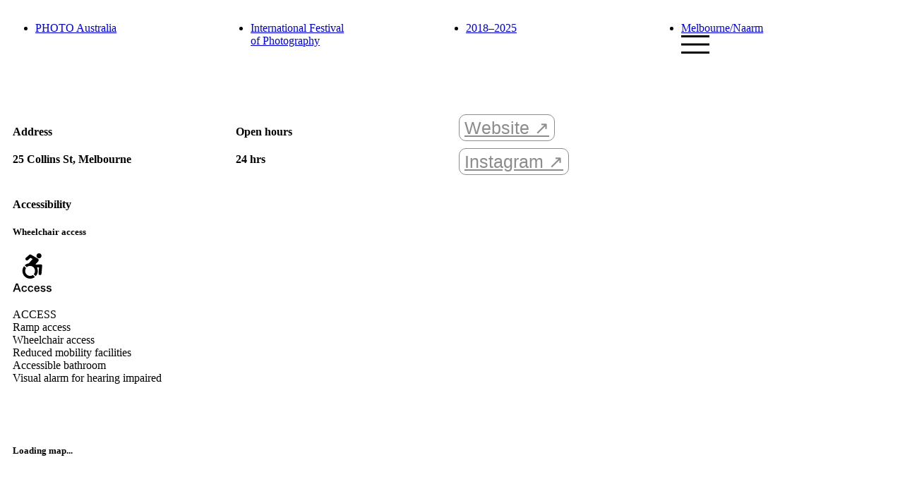

--- FILE ---
content_type: text/html;charset=utf-8
request_url: https://photo.org.au/venues/sofitel-melbourne-on-collins/
body_size: 11090
content:
<!DOCTYPE html><html  lang="en-AU"><head><meta charset="utf-8"><meta name="viewport" content="width=device-width, initial-scale=1"><title>Sofitel Melbourne on Collins | PHOTO Australia</title><style>:root{--color:#000;--background-color:#fff;--accent-color:#8c8c8c;--a11y-grey:#575757}.page-enter-active,.page-leave-active{pointer-events:none;transition:opacity .3s ease-in-out}.page-enter-from,.page-leave-to{opacity:0}.app{background-color:var(--background-color);color:var(--color);width:100%}.app:before{background:var(--background-color);content:"";height:100svh;left:0;opacity:1;pointer-events:none;position:fixed;top:0;transition:opacity .4s ease-in-out,visibility 0s ease-in-out .4s;visibility:visible;width:100vw;z-index:30}.app--loaded:before{opacity:0;visibility:hidden}</style><style>[data-v-9436f378]:root{--color:#000;--background-color:#fff;--accent-color:#8c8c8c;--a11y-grey:#575757}.header[data-v-9436f378]{font-size:var(--text-16);letter-spacing:var(--text-16--letter-spacing);--shadow:0px 2px 2px 0px rgba(0,0,0,.25);background-color:var(--background-color);left:0;position:absolute;top:0;transform:translateY(0);width:100%;z-index:90}.header .button[data-v-9436f378]{-webkit-appearance:none;-moz-appearance:none;appearance:none;background:none;background-color:#fff;border:1px solid #000;border-radius:5px;color:#000;cursor:pointer;display:inline-block;font-family:Whyte-Medium,helvetica,arial,sans-serif;line-height:1;margin:0 0 .25rem;padding:3px 7px 2px;transition:border .1s ease-out,background-color .1s ease-out,color .1s ease-out}@media screen and (min-width:1024px){.header .button[data-v-9436f378]{border-radius:10px}}.header .button[data-v-9436f378]{font-size:var(--text-18);letter-spacing:var(--text-18--letter-spacing);line-height:var(--text-18--line-height)}@media(hover:hover){.header .button[data-v-9436f378]:hover{background-color:#000;border-color:#000;color:#fff}}.header .button.active[data-v-9436f378]{background-color:#000;border-color:#000;color:#fff}.header .button[data-v-9436f378]{margin-right:var(--spacing-12)}.header .button[data-v-9436f378]:last-of-type{margin-right:0}.header--fixed[data-v-9436f378]{opacity:1;position:fixed;transform:translateY(-101%);transition:transform .2s ease-in-out,opacity .2s ease-in-out .1s,visibility .2s ease-in-out .1s;visibility:visible}.header--disable-transition[data-v-9436f378],.header--disable-transition .header__main[data-v-9436f378],.header--disable-transition .header__top[data-v-9436f378]{transition:none!important}.header--show[data-v-9436f378]{transform:translateY(0);transition:transform .2s ease-in-out}.header--show .header__main[data-v-9436f378]{position:fixed}.header--show .header__top[data-v-9436f378]{box-shadow:var(--shadow);transition:box-shadow .3s ease-in-out 0s}.header--home .header__top[data-v-9436f378]{position:relative}.header--top .header__top[data-v-9436f378]{box-shadow:none;transition-duration:.15s}.header .behind-layer[data-v-9436f378]{-webkit-backdrop-filter:blur(8px);backdrop-filter:blur(8px);height:100svh;left:0;opacity:0;pointer-events:none;position:absolute;top:0;transition-delay:.1s;transition-duration:.3s;transition-property:opacity;width:100%}.header--active .behind-layer[data-v-9436f378]{opacity:1;pointer-events:auto}.header--active .header__main[data-v-9436f378]{box-shadow:var(--shadow);overflow-y:scroll;transform:translateY(64px);visibility:visible}.header--active .header__top[data-v-9436f378]{box-shadow:none;transition:box-shadow 0s ease-in-out}.header--active.header--show .header__main[data-v-9436f378]{box-shadow:var(--shadow)}.header--hide.header--fixed[data-v-9436f378]{opacity:0;transition:opacity .2s ease-in-out,visibility .2s ease-in-out;visibility:hidden}.header--hide .header__main[data-v-9436f378]{opacity:0;transition:transform .1s ease-in-out,opacity .2s ease-in-out,visibility .2s ease-in-out;transition-delay:0s;visibility:hidden}.header__top[data-v-9436f378]{background:var(--background-color);height:50px;padding:.9375rem .625rem;position:relative;z-index:3}@media screen and (min-width:1024px){.header__top[data-v-9436f378]{height:64px}}.header__top ul[data-v-9436f378]{-moz-column-gap:var(--spacing-10);column-gap:var(--spacing-10);display:grid;grid-template-columns:repeat(4,minmax(0,1fr))}.header__top .header__mobile[data-v-9436f378]{display:none}.header__main[data-v-9436f378]{background:var(--background-color);padding:.625rem;position:absolute;top:0;transform:translateY(-100%);transition:transform .4s ease-in-out,box-shadow .3s ease-in-out,visibility .5s ease-in-out;visibility:hidden;width:100%;z-index:2}.header__main li[data-v-9436f378]{line-height:1.15}@media screen and (max-width:1023px){.header__main>ul>li[data-v-9436f378]:last-child{padding-bottom:var(--spacing-18)}}.header__menu[data-v-9436f378]{display:flex}.header__menu-button[data-v-9436f378]{-webkit-appearance:none;-moz-appearance:none;appearance:none;background:none;border:none;border-radius:0;cursor:pointer;font-family:Whyte-Medium,helvetica,arial,sans-serif;height:14px;padding:0;position:relative;top:1px;width:25px}@media screen and (min-width:1024px){.header__menu-button[data-v-9436f378]{height:26px;width:40px}}.header__menu-button[data-v-9436f378]:before{background-color:var(--color);content:"";display:block;height:2px;position:absolute;top:0;transform:translateY(0);transition:transform .25s ease-in-out;width:100%}@media screen and (min-width:1024px){.header__menu-button[data-v-9436f378]:before{height:3px}}.header__menu-button span[data-v-9436f378]{background-color:var(--color);display:block;height:2px;position:absolute;top:50%;transform:translateY(-50%);transition:opacity .18s ease-in-out;width:100%}@media screen and (min-width:1024px){.header__menu-button span[data-v-9436f378]{height:3px}}.header__menu-button[data-v-9436f378]:after{background-color:var(--color);bottom:0;content:"";display:block;height:2px;left:0;position:absolute;transition:transform .25s ease-in-out;width:100%}@media screen and (min-width:1024px){.header__menu-button[data-v-9436f378]:after{height:3px}}.header__menu-button--active[data-v-9436f378]:before{transform:translateY(6px) rotate(-45deg)}@media screen and (min-width:1024px){.header__menu-button--active[data-v-9436f378]:before{transform:translateY(11.5px) rotate(-45deg)}}.header__menu-button--active[data-v-9436f378]:after{transform:translateY(-6px) rotate(45deg)}@media screen and (min-width:1024px){.header__menu-button--active[data-v-9436f378]:after{transform:translateY(-11.5px) rotate(45deg)}}.header__menu-button--active span[data-v-9436f378]{opacity:0}@media screen and (max-width:1023px){.header[data-v-9436f378]{position:fixed;width:100%}.header--active .header__main[data-v-9436f378]{opacity:1;position:fixed;transform:translateY(50px)}.header--active .header__top[data-v-9436f378]{position:fixed;transition-delay:0s}.header__top[data-v-9436f378]{box-shadow:var(--shadow);padding:.625rem .4375rem;position:fixed;transition:box-shadow .15s ease-out;width:100%}.header__top ul[data-v-9436f378]{display:none}.header__top a[data-v-9436f378]{transition:color .2s ease-in-out}.header__top .header__mobile[data-v-9436f378]{display:flex;font-size:var(--text-34);justify-content:space-between;line-height:var(--text-34--line-height)}.header__top .header__mobile a[data-v-9436f378]{overflow:hidden;text-overflow:ellipsis;white-space:nowrap}.header__main[data-v-9436f378]{box-shadow:var(--shadow);padding:.625rem .4375rem;transform:translateY(-100%)}}.header .social-buttons .button[data-v-9436f378]{-webkit-appearance:none;-moz-appearance:none;appearance:none;background:none;background-color:#000;border:1px solid #fff;border-radius:5px;color:#fff;cursor:pointer;display:inline-block;font-family:Whyte-Medium,helvetica,arial,sans-serif;line-height:1;margin:0 0 .25rem;padding:3px 7px 2px;transition:border .1s ease-out,background-color .1s ease-out,color .1s ease-out}@media screen and (min-width:1024px){.header .social-buttons .button[data-v-9436f378]{border-radius:10px}}.header .social-buttons .button[data-v-9436f378]{border-color:#000;font-size:1.375rem;padding:6px 7px 5px}@media screen and (min-width:1024px){.header .social-buttons .button[data-v-9436f378]{font-size:1.5625rem}}@media(hover:hover){.header .social-buttons .button[data-v-9436f378]:hover{background-color:#000;border-color:#000;color:#8c8c8c}}.header .social-buttons .button.active[data-v-9436f378]{background-color:#000;border-color:#000;color:#8c8c8c}.header .social-buttons .button[data-v-9436f378]{font-size:1.5625rem;margin-bottom:0}.header.header--is-dark .social-buttons .button[data-v-9436f378]{-webkit-appearance:none;-moz-appearance:none;appearance:none;background:none;background-color:#fff;border:1px solid #000;border-radius:5px;color:#000;cursor:pointer;display:inline-block;font-family:Whyte-Medium,helvetica,arial,sans-serif;line-height:1;margin:0 0 .25rem;padding:3px 7px 2px;transition:border .1s ease-out,background-color .1s ease-out,color .1s ease-out}@media screen and (min-width:1024px){.header.header--is-dark .social-buttons .button[data-v-9436f378]{border-radius:10px}}.header.header--is-dark .social-buttons .button[data-v-9436f378]{font-size:1.375rem;padding:6px 7px 5px}@media screen and (min-width:1024px){.header.header--is-dark .social-buttons .button[data-v-9436f378]{font-size:1.5625rem}}@media(hover:hover){.header.header--is-dark .social-buttons .button[data-v-9436f378]:hover{background-color:#000;border-color:#8c8c8c;color:#8c8c8c}}.header.header--is-dark .social-buttons .button.active[data-v-9436f378]{background-color:#000;border-color:#8c8c8c;color:#8c8c8c}.header.header--is-dark .social-buttons .button[data-v-9436f378]{font-size:1.5625rem;margin-bottom:0}</style><style>[data-v-cab4f18a]:root{--color:#000;--background-color:#fff;--accent-color:#8c8c8c;--a11y-grey:#575757}.venue[data-v-cab4f18a]{padding:55px .4375rem 4rem;width:100%}@media screen and (min-width:769px){.venue[data-v-cab4f18a]{padding:55px .625rem 4rem}}@media screen and (min-width:1024px){.venue[data-v-cab4f18a]{padding-top:69px}}.venue h2[data-v-cab4f18a]{margin:0 0 2.25rem}.venue__image[data-v-cab4f18a]{margin-bottom:var(--spacing-16);margin-top:var(--spacing-16)}.venue__image--portrait[data-v-cab4f18a]{height:auto;width:calc(50% - .625rem)}.venue__image--landscape[data-v-cab4f18a]{height:auto;width:100%}.venue__details[data-v-cab4f18a]{-moz-column-gap:var(--spacing-5);column-gap:var(--spacing-5);grid-template-columns:repeat(4,minmax(0,1fr))}@media screen and (min-width:769px){.venue__details[data-v-cab4f18a]{display:grid}}.venue__details .contact[data-v-cab4f18a]{align-items:flex-start;display:flex;flex-direction:column}.venue__details .contact a[data-v-cab4f18a]{-webkit-appearance:none;-moz-appearance:none;appearance:none;background:none;background-color:#fff;border:1px solid #8c8c8c;border-radius:5px;color:#8c8c8c;cursor:pointer;display:inline-block;font-family:Whyte-Medium,helvetica,arial,sans-serif;line-height:1;margin:0 0 .25rem;padding:3px 7px 2px;transition:border .1s ease-out,background-color .1s ease-out,color .1s ease-out}@media screen and (min-width:1024px){.venue__details .contact a[data-v-cab4f18a]{border-radius:10px}}.venue__details .contact a[data-v-cab4f18a]{font-size:1.375rem;padding:6px 7px 5px}@media screen and (min-width:1024px){.venue__details .contact a[data-v-cab4f18a]{font-size:1.5625rem}}@media(hover:hover){.venue__details .contact a[data-v-cab4f18a]:hover{background-color:#000;border-color:#000;color:#fff}}.venue__details .contact a.active[data-v-cab4f18a]{background-color:#000;border-color:#000;color:#fff}.venue__details .contact a[data-v-cab4f18a]{align-self:flex-start;margin:.3125rem auto .3125rem 0}.venue__details .contact .text[data-v-cab4f18a]{margin:.3125rem 0}.venue__description[data-v-cab4f18a]{margin:.625rem 0 0}@media screen and (min-width:769px){.venue__description[data-v-cab4f18a]{margin:1.5rem 0 0;width:75%}}@media screen and (min-width:1024px){.venue__description[data-v-cab4f18a]{width:50%}}.venue[data-v-cab4f18a] p,.venue h4[data-v-cab4f18a]{font-size:var(--text-25);line-height:var(--text-25--line-height)}</style><style>[data-v-80c26d12]:root{--color:#000;--background-color:#fff;--accent-color:#8c8c8c;--a11y-grey:#575757}.acknowledgement[data-v-80c26d12]{background-color:#000;color:#fff;cursor:pointer;display:flex;flex-direction:column;height:100svh;justify-content:space-between;left:0;opacity:0;padding:var(--spacing-16);position:fixed;top:0;visibility:hidden;width:100%;z-index:1000}.acknowledgement--loaded[data-v-80c26d12]{opacity:1;visibility:visible}.acknowledgement h3[data-v-80c26d12]{margin-right:var(--spacing-50)}.acknowledgement .close[data-v-80c26d12]{-webkit-appearance:none;-moz-appearance:none;appearance:none;background:none;border:none;border-radius:0;color:#fff;cursor:pointer;font-family:Whyte-Medium,helvetica,arial,sans-serif;font-size:2.5rem;padding:0;position:absolute;right:1rem;top:1rem}@media screen and (max-width:1280px){.acknowledgement .close[data-v-80c26d12]{font-size:2rem}}@media screen and (max-width:768px){.acknowledgement[data-v-80c26d12]{padding:.625rem .4375rem}.acknowledgement .close[data-v-80c26d12]{font-size:1.5rem;right:.4375rem;top:.625rem}}</style><style>[data-v-89b473da]:root{--color:#000;--background-color:#fff;--accent-color:#8c8c8c;--a11y-grey:#575757}.footer[data-v-89b473da]{overflow:hidden}.footer .partners[data-v-89b473da]{display:flex;flex-wrap:wrap}@media screen and (min-width:1024px){.footer .partners[data-v-89b473da]{flex-wrap:nowrap}}.footer .partners[data-v-89b473da] a{display:flex;padding:0 .75rem}.footer .partners[data-v-89b473da] a:first-child{padding-left:var(--spacing-0)}.footer .partners[data-v-89b473da] a img{height:80px;margin:0 auto;max-width:150px;-o-object-fit:contain;object-fit:contain;-o-object-position:center;object-position:center;width:100%}@media screen and (max-width:768px){.footer .partners[data-v-89b473da] a img{max-height:60px;max-width:120px}}.footer .partners[data-v-89b473da] a img{mix-blend-mode:multiply}.footer[data-v-89b473da] a,.footer[data-v-89b473da] p{font-size:var(--text-18);letter-spacing:var(--text-18--letter-spacing);line-height:var(--text-18--line-height)}@media screen and (min-width:1024px){.footer[data-v-89b473da] a,.footer[data-v-89b473da] p{font-size:var(--text-25);line-height:var(--text-25--line-height)}}.footer[data-v-89b473da] h5{font-size:var(--text-16);letter-spacing:var(--text-16--letter-spacing)}.footer .acknowledgement p[data-v-89b473da]{font-size:var(--text-14);letter-spacing:var(--text-14--letter-spacing);line-height:var(--text-14--line-height)}.footer .button[data-v-89b473da]{-webkit-appearance:none;-moz-appearance:none;appearance:none;background:none;background-color:#000;border:1px solid #fff;border-radius:5px;color:#fff;cursor:pointer;display:inline-block;font-family:Whyte-Medium,helvetica,arial,sans-serif;line-height:1;margin:0 0 .25rem;padding:3px 7px 2px;transition:border .1s ease-out,background-color .1s ease-out,color .1s ease-out}@media screen and (min-width:1024px){.footer .button[data-v-89b473da]{border-radius:10px}}.footer .button[data-v-89b473da]{border-color:#000;font-size:var(--text-18);letter-spacing:var(--text-18--letter-spacing);line-height:var(--text-18--line-height)}@media(hover:hover){.footer .button[data-v-89b473da]:hover{background-color:#000;border-color:#000;color:#8c8c8c}}.footer .button.active[data-v-89b473da]{background-color:#000;border-color:#000;color:#8c8c8c}.footer .button[data-v-89b473da]{margin-bottom:0}@media screen and (min-width:1024px){.footer .button[data-v-89b473da]{-webkit-appearance:none;-moz-appearance:none;appearance:none;background:none;background-color:#000;border:1px solid #000;border-radius:5px;color:#fff;cursor:pointer;display:inline-block;font-family:Whyte-Medium,helvetica,arial,sans-serif;font-size:1.375rem;line-height:1;margin:0;padding:6px 7px 5px;transition:border .1s ease-out,background-color .1s ease-out,color .1s ease-out}}@media screen and (min-width:1024px)and (min-width:1024px){.footer .button[data-v-89b473da]{border-radius:10px;font-size:1.5625rem}}@media screen and (min-width:1024px){@media(hover:hover){.footer .button[data-v-89b473da]:hover{background-color:#000;border-color:#000;color:#8c8c8c}}.footer .button.active[data-v-89b473da]{background-color:#000;border-color:#000;color:#8c8c8c}}.footer--dark .partners[data-v-89b473da] a img{mix-blend-mode:normal}.footer--dark .button[data-v-89b473da]{border-color:#fff}@media(hover:hover){.footer--dark .button[data-v-89b473da]:hover{border-color:#8c8c8c}}</style><style>[data-v-3177a3fc]:root{--color:#000;--background-color:#fff;--accent-color:#8c8c8c;--a11y-grey:#575757}.photo[data-v-3177a3fc]{margin:0 0 -.75rem -.3125rem;width:100%}.photo span[data-v-3177a3fc]{display:inline-block;font-size:10vw;line-height:.9;margin:0;max-width:calc(1650px - 1.25rem);transition:opacity .15s ease-in-out;white-space:nowrap}@media screen and (max-width:768px){.photo[data-v-3177a3fc]{margin:0;width:100%}}</style><style>.title-margin[data-v-85f40927]{display:inline-block;margin-bottom:var(--spacing-8)}</style><style>[data-v-91adc0eb]:root{--color:#000;--background-color:#fff;--accent-color:#8c8c8c;--a11y-grey:#575757}.svg-icon[data-v-91adc0eb]{margin-right:var(--spacing-10)}.svg-icon[data-v-91adc0eb]:last-child{margin-right:0}.svg-icon[data-v-91adc0eb] svg{height:36px}@media screen and (min-width:769px){.svg-icon[data-v-91adc0eb] svg{height:58px}}</style><style>[data-v-1472e614]:root{--color:#000;--background-color:#fff;--accent-color:#8c8c8c;--a11y-grey:#575757}.maps--margin[data-v-1472e614]{margin:5.375rem 0 0}@media screen and (max-width:768px){.maps--margin[data-v-1472e614]{margin:4rem 0 0}}.maps__views[data-v-1472e614]{background-color:var(--color-white);display:flex;gap:var(--spacing-8);overflow-x:scroll;padding-bottom:var(--spacing-5);padding-top:var(--spacing-5);position:sticky;top:50px;white-space:nowrap;z-index:20}@media screen and (min-width:1024px){.maps__views[data-v-1472e614]{position:relative;top:0}}.maps__views .view[data-v-1472e614]{-webkit-appearance:none;-moz-appearance:none;appearance:none;background:none;background-color:#fff;border:1px solid #8c8c8c;border-radius:5px;color:#8c8c8c;cursor:pointer;display:inline-block;font-family:Whyte-Medium,helvetica,arial,sans-serif;line-height:1;margin:0 0 .25rem;padding:3px 7px 2px;transition:border .1s ease-out,background-color .1s ease-out,color .1s ease-out}@media screen and (min-width:1024px){.maps__views .view[data-v-1472e614]{border-radius:10px}}.maps__views .view[data-v-1472e614]{font-size:var(--text-18);letter-spacing:var(--text-18--letter-spacing);line-height:var(--text-18--line-height)}@media(hover:hover){.maps__views .view[data-v-1472e614]:hover{background-color:#000;border-color:#000;color:#fff}}.maps__views .view.active[data-v-1472e614]{background-color:#000;border-color:#000;color:#fff}.maps__views .view[data-v-1472e614]{margin:0}.maps #map[data-v-1472e614]{border-bottom:1px solid var(--color-grey);border-top:1px solid var(--color-grey)}.maps #map[data-v-1472e614],.maps--keep-height[data-v-1472e614]{height:120vw;max-height:calc(100svh - 64px)}@media screen and (min-width:769px){.maps #map[data-v-1472e614],.maps--keep-height[data-v-1472e614]{height:calc(56.17978vw - 1.68539rem)}}</style><style>:root{--color:#000;--background-color:#fff;--accent-color:#8c8c8c;--a11y-grey:#575757}@media screen and (max-width:768px){.maps .gm-style-iw{max-width:unset!important;min-width:unset!important;width:90vw!important}}.map-number{letter-spacing:.14px}button[title=Close]{height:40px!important;right:-2px!important;top:-2px!important;width:40px!important}button[title=Close]>span{height:26px!important;width:26px!important}</style><link rel="stylesheet" href="/_nuxt/entry.Cn0DS0SF.css" crossorigin><link rel="stylesheet" href="/_nuxt/FittyTitle.Bvr-ESoi.css" crossorigin><link rel="stylesheet" href="/_nuxt/Accessibility.Cn1JQlBX.css" crossorigin><link rel="stylesheet" href="/_nuxt/EventList.MybnorNn.css" crossorigin><link rel="stylesheet" href="/_nuxt/HeadingImageButton.vrWNKmVB.css" crossorigin><link rel="stylesheet" href="/_nuxt/EventItem.CF6DfiIK.css" crossorigin><link rel="stylesheet" href="/_nuxt/AllMaps.fY2Ilikf.css" crossorigin><link rel="stylesheet" href="/_nuxt/StickyButtonBar.65vFY5A6.css" crossorigin><link rel="stylesheet" href="/_nuxt/ImageCaptionBlock.CrAY8M7u.css" crossorigin><link rel="modulepreload" as="script" crossorigin href="/_nuxt/CBK5KJL3.js"><link rel="modulepreload" as="script" crossorigin href="/_nuxt/Ccfxbg4J.js"><link rel="modulepreload" as="script" crossorigin href="/_nuxt/VUEbTL7Z.js"><link rel="modulepreload" as="script" crossorigin href="/_nuxt/BOaxzuTN.js"><link rel="modulepreload" as="script" crossorigin href="/_nuxt/DGiiGpK6.js"><link rel="modulepreload" as="script" crossorigin href="/_nuxt/BeEDmk2r.js"><link rel="modulepreload" as="script" crossorigin href="/_nuxt/C0JZM6YJ.js"><link rel="modulepreload" as="script" crossorigin href="/_nuxt/zvP9bIKr.js"><link rel="modulepreload" as="script" crossorigin href="/_nuxt/DH492QVq.js"><link rel="modulepreload" as="script" crossorigin href="/_nuxt/DqVDCz0L.js"><link rel="modulepreload" as="script" crossorigin href="/_nuxt/DVr8avgW.js"><link rel="preload" as="fetch" fetchpriority="low" crossorigin="anonymous" href="/_nuxt/builds/meta/4fb8c03f-6eea-477a-926a-9ede89831e16.json"><link rel="manifest" href="/manifest.json"><link rel="mask-icon" color="#000000" href="/safari-pinned-tab.svg"><link rel="apple-touch-icon" type="image/png" sizes="180x180" href="/apple-touch-icon.png"><link rel="icon" type="image/png" sizes="16x16" href="/favicon-16x16.png"><link rel="icon" type="image/png" sizes="32x32" href="/favicon-32x32.png"><meta name="theme-color" content="#000"><meta name="google-site-verification" content="LLFjQFSfKsO2UDIuY7N5NbwoY_c4QDWdaItvZWN5yWo"><meta name="og:type" content="article"><meta property="og:type" content="website"><meta name="robots" content="index, follow, max-image-preview:large, max-snippet:-1, max-video-preview:-1"><meta name="description" content="International Festival of Photography"><meta property="og:image" content="https://photo.org.au/api/wp-content/uploads/2025/06/photo-2026.png"><meta property="og:image:type" content="image/jpeg"><meta property="og:image:width" content="1200"><meta property="og:image:height" content="630"><script type="module" src="/_nuxt/CBK5KJL3.js" crossorigin></script><meta name="twitter:card" content="summary_large_image"><meta property="og:title" data-infer="" content="Sofitel Melbourne on Collins | PHOTO Australia"><meta property="og:description" data-infer="" content="International Festival of Photography"><link rel="canonical" href="https://photo.org.au/venues/sofitel-melbourne-on-collins/"><meta property="og:url" content="https://photo.org.au/venues/sofitel-melbourne-on-collins/"><meta property="og:locale" content="en_AU"><meta property="og:site_name" content="PHOTO Australia"><script id="unhead:payload" type="application/json">{"templateParams":{"separator":"|"}}</script></head><body  style="--color:#000;--background-color:#fff;--accent-color:#8c8c8c"><div id="__nuxt"><div class="app"><div class="nuxt-loading-indicator" style="position:fixed;top:0;right:0;left:0;pointer-events:none;width:auto;height:2px;opacity:0;background:var(--color,#000);background-size:0% auto;transform:scaleX(0%);transform-origin:left;transition:transform 0.1s, height 0.4s, opacity 0.4s;z-index:999999;"></div><!--[--><header class="header header--fixed header--show header--top" data-v-9436f378><section class="header__top" data-v-9436f378><ul data-v-9436f378><li data-v-9436f378><a href="/" class="text-34" data-v-9436f378><span class="line-clamp-1" data-v-9436f378>PHOTO Australia</span></a></li><li data-v-9436f378><a href="/" class="" data-v-9436f378><span data-v-9436f378>International Festival <br />
of Photography</span></a></li><li data-v-9436f378><a href="/" class="" data-v-9436f378><span data-v-9436f378>2018–2025<br />
</span></a></li><li class="flex" data-v-9436f378><a href="/" class="" data-v-9436f378><span data-v-9436f378>Melbourne/Naarm</span></a><div class="header__menu ml-auto pl-10" data-v-9436f378><button aria-expanded="false" role="button" aria-haspopup="true" aria-label="Toggle menu navigation" class="header__menu-button" data-v-9436f378><span data-v-9436f378></span></button></div></li></ul><div class="header__mobile" data-v-9436f378><a href="/" class="" data-v-9436f378><span data-v-9436f378>PHOTO Australia</span></a><div class="header__menu pl-10" data-v-9436f378><button aria-expanded="false" aria-label="Toggle menu navigation" role="button" aria-haspopup="true" class="relative -top-[2px] -mr-10 p-10" data-v-9436f378><span class="header__menu-button block" data-v-9436f378><span data-v-9436f378></span></span></button></div></div></section><section class="header__main" data-v-9436f378><ul class="gap-x-10 lg:ml-[25%] lg:grid lg:grid-cols-3" data-v-9436f378><!--[--><li class="text-34 mt-[1lh] w-full first:mt-0 lg:mt-0" data-v-9436f378><span class="text-grey inline-block" data-v-9436f378>PHOTO Festival</span><ul data-v-9436f378><!--[--><li data-v-9436f378><a href="/past-festivals" class="inline-block w-full" data-v-9436f378><span class="block" data-v-9436f378>Past Festivals</span></a></li><li data-v-9436f378><a href="/international" class="inline-block w-full" data-v-9436f378><span class="block" data-v-9436f378>International</span></a></li><li data-v-9436f378><a href="/oncountry" class="inline-block w-full" data-v-9436f378><span class="block" data-v-9436f378>'On Country'</span></a></li><!--]--></ul></li><li class="text-34 mt-[1lh] w-full first:mt-0 lg:mt-0" data-v-9436f378><span class="text-grey inline-block" data-v-9436f378>PHOTO Australia</span><ul data-v-9436f378><!--[--><li data-v-9436f378><a href="/channel" class="inline-block w-full" data-v-9436f378><span class="block" data-v-9436f378>Channel</span></a></li><li data-v-9436f378><a href="/about" class="inline-block w-full" data-v-9436f378><span class="block" data-v-9436f378>About</span></a></li><li data-v-9436f378><a href="/legacy" class="inline-block w-full" data-v-9436f378><span class="block" data-v-9436f378>Legacy</span></a></li><!--]--></ul></li><li class="text-34 mt-[1lh] w-full first:mt-0 lg:mt-0" data-v-9436f378><span class="text-grey inline-block" data-v-9436f378>Connect</span><ul data-v-9436f378><!--[--><li data-v-9436f378><a href="/contact" class="inline-block w-full" data-v-9436f378><span class="block" data-v-9436f378>Contact us</span></a></li><!--]--></ul></li><!--]--></ul></section><div class="behind-layer" data-v-9436f378></div></header><div class="min-app-height"><main class="venue" data-v-cab4f18a><div class="w-full" data-v-cab4f18a data-v-85f40927><h1 class="inline-block whitespace-nowrap" style="visibility:hidden;" data-v-85f40927>Sofitel Melbourne on Collins</h1></div><!----><div class="venue__details" data-v-cab4f18a><div class="mb-20 w-full lg:mb-0" data-v-cab4f18a><h4 class="text-grey" data-v-cab4f18a>Address</h4><h4 data-v-cab4f18a>25 Collins St, Melbourne</h4></div><div class="mb-20 w-full lg:mb-0" data-v-cab4f18a><h4 class="text-grey" data-v-cab4f18a>Open hours</h4><h4 data-v-cab4f18a>24 hrs</h4></div><!----><div class="contact mb-20 w-full" data-v-cab4f18a><!--[--><!--[--><a href="https://www.sofitel-melbourne.com.au" target="_blank" rel="noopener noreferrer" data-v-cab4f18a>Website ↗</a><!--]--><!--[--><a href="https://www.instagram.com/sofitelmelbourneoncollins" target="_blank" rel="noopener noreferrer" data-v-cab4f18a>Instagram ↗</a><!--]--><!--]--></div></div><div class="venue__description" data-v-cab4f18a></div><div data-v-cab4f18a data-v-91adc0eb><h4 class="text-grey mt-[1em]" data-v-91adc0eb>Accessibility</h4><!--[--><h5 class="mb-[1em]" data-v-91adc0eb>Wheelchair access</h5><div class="mb-[1em] flex" data-v-91adc0eb><!--[--><!--[--><div class="svg-icon" data-v-91adc0eb><svg xmlns="http://www.w3.org/2000/svg" fill="none" viewBox="0 0 76 80"><path fill="#000" d="M56.9 22.5c-.6-.6-1.4-.9-2.3-.9l-10.3.6 5.7-6.5c.8-.9 1-2.1.7-3.2-.2-.7-.6-1.4-1.3-1.9L35.9 2.7c-1.1-.6-2.5-.5-3.5.3l-6.6 5.9c-1.2 1.1-1.3 3-.2 4.2 1.1 1.2 3 1.3 4.2.2l5-4.5 4.1 2.4-7.3 8.3c-3 .5-5.8 1.9-7.9 3.9l3.8 3.8c1.7-1.6 4-2.5 6.5-2.5 5.4 0 9.7 4.4 9.7 9.7 0 2.5-1 4.8-2.5 6.5l3.8 3.8c2.5-2.7 4.1-6.3 4.1-10.3 0-2.4-.6-4.6-1.5-6.7l4-.2-1 11.9c-.1 1.6 1.1 3.1 2.7 3.2h.2c1.5 0 2.8-1.2 2.9-2.7l1.2-15.3c.2-.7-.1-1.5-.7-2.1ZM51.5 9.8c2.7 0 4.9-2.2 4.9-4.9S54.2 0 51.5 0s-4.9 2.2-4.9 4.9c-.1 2.7 2.1 4.9 4.9 4.9ZM34.1 44.2c-5.4 0-9.7-4.4-9.7-9.7 0-2 .6-3.9 1.7-5.4l-3.9-3.9c-2 2.6-3.2 5.8-3.2 9.3 0 8.3 6.8 15.1 15.1 15.1 3.5 0 6.7-1.2 9.3-3.2l-3.9-3.9c-1.6 1.1-3.4 1.7-5.4 1.7ZM11.7 70.95H4.8l-1.5 4.1H.5l6-16.1H10l6 16.1h-2.9l-1.4-4.1Zm-.8-2.3-1.4-4.1c-.6-1.8-.9-2.7-1.2-3.3-.2.6-.5 1.6-1.2 3.3l-1.5 4.1h5.3Zm6.3.7c0-3.6 2.4-6.1 5.7-6.1 2.6 0 4.3 1.5 5 3.4l-2.3.8c-.4-1.2-1.3-2.1-2.7-2.1-1.7 0-3.1 1.3-3.1 4s1.4 4 3.1 4c1.6 0 2.5-1.1 2.9-2.4l2.3.8c-.8 2.2-2.6 3.7-5.2 3.7-3.4-.1-5.7-2.5-5.7-6.1Zm12.4 0c0-3.6 2.4-6.1 5.7-6.1 2.6 0 4.3 1.5 5 3.4l-2.3.8c-.4-1.2-1.3-2.1-2.7-2.1-1.7 0-3.1 1.3-3.1 4s1.4 4 3.1 4c1.6 0 2.5-1.1 2.9-2.4l2.3.8c-.8 2.2-2.6 3.7-5.2 3.7-3.4-.1-5.7-2.5-5.7-6.1Zm12.5 0c0-3.7 2.3-6.1 5.3-6.1 3.2 0 5.2 2.4 5.2 5.8v.9h-8c.1 2.5 1.5 3.4 3 3.4 1.7 0 2.5-1.2 2.9-2.1l2.2.8c-.8 2-2.5 3.3-5.2 3.3-3.3 0-5.4-2.2-5.4-6Zm7.9-1.3c0-1.9-1.2-2.9-2.7-2.9-1.4 0-2.6 1.1-2.8 2.9H50Zm4.3 4 2.3-.7c.2.9.9 2.1 2.9 2.1 1.4 0 2.2-.5 2.2-1.4 0-.7-.4-1.3-1.9-1.6l-1.4-.3c-2.1-.4-3.6-1.2-3.6-3.4 0-2.1 1.9-3.5 4.5-3.5 2.8 0 4.2 1.5 4.7 2.8l-2.1.9c-.3-.8-1-1.8-2.6-1.8-1.4 0-2 .6-2 1.4 0 .7.4 1.1 1.8 1.4l1.4.3c1.5.3 3.9 1.1 3.9 3.6 0 2.2-1.8 3.6-4.9 3.6-2.5-.1-4.7-1.2-5.2-3.4Zm11.6 0 2.3-.7c.2.9.9 2.1 2.9 2.1 1.4 0 2.2-.5 2.2-1.4 0-.7-.4-1.3-1.9-1.6l-1.4-.3c-2.1-.4-3.6-1.2-3.6-3.4 0-2.1 1.9-3.5 4.5-3.5 2.8 0 4.2 1.5 4.7 2.8l-2.1.9c-.3-.8-1-1.8-2.6-1.8-1.4 0-2 .6-2 1.4 0 .7.4 1.1 1.8 1.4l1.4.3c1.5.3 3.9 1.1 3.9 3.6 0 2.2-1.8 3.6-4.9 3.6-2.6-.1-4.7-1.2-5.2-3.4Z"/></svg></div><!--]--><!--]--></div><!--]--><div class="md:w-3/4 lg:w-1/2" data-v-91adc0eb><p>ACCESS<br />
Ramp access<br />
Wheelchair access<br />
Reduced mobility facilities<br />
Accessible bathroom<br />
Visual alarm for hearing impaired</p>
</div></div><!----><!--[--><!----><div class="maps--loading maps--keep-height maps--margin maps" data-v-1472e614><h5 class="mt-5 mb-10" data-v-1472e614>Loading map...</h5><!----><div class="hidden" id="info-window" data-v-1472e614></div></div><!--]--></main></div><aside data-v-80c26d12><div class="acknowledgement" data-v-80c26d12><h3 class="lg:text-48" data-v-80c26d12>PHOTO Australia respectfully acknowledges the traditional custodians of the lands upon which we work and live, and the rich and diverse Indigenous cultures across what is now called Australia. For over 60,000 years, Indigenous arts and culture have thrived on this sacred land, and we honour Elders and cultural leaders past and present.<br />
<br />
This was and always will be Aboriginal land. </h3><button class="close" data-v-80c26d12>✕</button></div></aside><footer class="footer page-x-padding flex flex-col" data-v-89b473da><!----><section class="acknowledgement mt-20 mb-10 grid gap-x-10 md:grid-cols-4" data-v-89b473da><p class="col-span-3" data-v-89b473da>PHOTO Australia respectfully acknowledges the traditional custodians of the lands upon which we work and live, and the rich and diverse Indigenous cultures across what is now called Australia. For over 60,000 years, Indigenous arts and culture have thrived on this sacred land, and we honour Elders and cultural leaders past and present. This was, and always will be, Aboriginal land.</p></section><section class="w-full-pad mt-10 px-[4px]" data-v-89b473da><div class="photo" data-v-89b473da data-v-3177a3fc><span data-v-3177a3fc>2018–2025</span></div></section></footer><!--]--></div></div><div id="teleports"></div><script type="application/ld+json" data-nuxt-schema-org="true" data-hid="schema-org-graph">{"@context":"https://schema.org","@graph":[{"@id":"https://photo.org.au/#website","@type":"WebSite","description":"International Festival of Photography","inLanguage":"en-AU","name":"PHOTO Australia","url":"https://photo.org.au/","publisher":{"@id":"https://photo.org.au/#identity"}},{"@id":"https://photo.org.au/venues/sofitel-melbourne-on-collins/#webpage","@type":"WebPage","description":"International Festival of Photography","name":"Sofitel Melbourne on Collins","url":"https://photo.org.au/venues/sofitel-melbourne-on-collins/","about":{"@id":"https://photo.org.au/#identity"},"isPartOf":{"@id":"https://photo.org.au/#website"},"potentialAction":[{"@type":"ReadAction","target":["https://photo.org.au/venues/sofitel-melbourne-on-collins/"]}]},{"@id":"https://photo.org.au/#identity","@type":"Organization","name":"PHOTO Australia","url":"https://photo.org.au/"}]}</script><script type="application/json" data-nuxt-data="nuxt-app" data-ssr="true" id="__NUXT_DATA__">[["ShallowReactive",1],{"data":2,"state":239,"once":251,"_errors":252,"serverRendered":201,"path":254,"pinia":255},["ShallowReactive",3],{"$apiPartymEGDnouhAElwmdi76T1MMhm5RS7vqgXIQEbQOuT3to4":4,"$apiPartyW0d1OpQluMWkI5FdX-RIszth8boWG0KQmcM7At0a5BU":192,"$apiPartyT17PDFqWodhQfrpAnWQCpEyZnMzLQYl4IUszDFDeYKU":207},{"festival_year":5,"show_loading_screen":6,"acknowledgement_modal":7,"header":8,"footer":58},"2026",false,"PHOTO Australia respectfully acknowledges the traditional custodians of the lands upon which we work and live, and the rich and diverse Indigenous cultures across what is now called Australia. For over 60,000 years, Indigenous arts and culture have thrived on this sacred land, and we honour Elders and cultural leaders past and present.\u003Cbr />\r\n\u003Cbr />\r\nThis was and always will be Aboriginal land. ",{"content":9,"navigation":14},{"title":10,"about":11,"where":12,"theme_text":13,"mobile_title":10},"PHOTO Australia","International Festival \u003Cbr />\r\nof Photography","2018–2025\u003Cbr />\r\n","Melbourne/Naarm",[15,33,49],{"nav_group":16},{"main_link_group":17,"link_group":20},{"title":18,"link":19},"PHOTO Festival","/",[21,25,29],{"link_group":22},{"title":23,"link":24},"Past Festivals","/past-festivals",{"link_group":26},{"title":27,"link":28},"International","/international",{"link_group":30},{"title":31,"link":32},"'On Country'","/oncountry",{"nav_group":34},{"main_link_group":35,"link_group":36},{"title":10,"link":19},[37,41,45],{"link_group":38},{"title":39,"link":40},"Channel","/channel",{"link_group":42},{"title":43,"link":44},"About","/about",{"link_group":46},{"title":47,"link":48},"Legacy","/legacy",{"nav_group":50},{"main_link_group":51,"link_group":53},{"title":52,"link":19},"Connect",[54],{"link_group":55},{"title":56,"link":57},"Contact us","/contact",{"navigation":6,"founding_partners":59,"principal_partners":158,"major_partners":181,"button_links":183,"acknowledgement":191},[60,124],{"id":61,"name":67,"logo":78,"logo_light":108,"website":122,"type":123},{"ID":62,"post_author":63,"post_date":64,"post_date_gmt":65,"post_content":66,"post_title":67,"post_excerpt":66,"post_status":68,"comment_status":69,"ping_status":69,"post_password":66,"post_name":70,"to_ping":66,"pinged":66,"post_modified":71,"post_modified_gmt":72,"post_content_filtered":66,"post_parent":73,"guid":74,"menu_order":73,"post_type":75,"post_mime_type":66,"comment_count":76,"filter":77},976,"7","2019-12-18 09:48:21","2019-12-17 22:48:21","","Bowness Family Foundation","publish","closed","bowness-family-foundation","2022-02-24 16:28:06","2022-02-24 05:28:06",0,"https://photo.org.au/?post_type=partners&#038;p=697","partners","0","raw",{"ID":79,"id":79,"title":80,"filename":81,"filesize":82,"url":83,"link":84,"alt":66,"author":63,"description":66,"caption":66,"name":85,"status":86,"uploaded_to":62,"date":87,"modified":88,"menu_order":73,"mime_type":89,"type":90,"subtype":91,"icon":92,"width":93,"height":94,"sizes":95},935,"BownessFFlogogrey","BownessFFlogogrey.jpg",73558,"https://photo.org.au/api/wp-content/uploads/2019/12/BownessFFlogogrey.jpg","https://photo.org.au/partners/bowness-family-foundation/bownessfflogogrey/","bownessfflogogrey","inherit","2020-01-06 05:01:06","2020-02-24 00:49:51","image/jpeg","image","jpeg","https://photo.org.au/api/wp-includes/images/media/default.png",1266,354,{"thumbnail":96,"thumbnail-width":97,"thumbnail-height":98,"medium":99,"medium-width":100,"medium-height":101,"medium_large":102,"medium_large-width":103,"medium_large-height":104,"large":105,"large-width":106,"large-height":107,"1536x1536":83,"1536x1536-width":93,"1536x1536-height":94,"2048x2048":83,"2048x2048-width":93,"2048x2048-height":94},"https://photo.org.au/api/wp-content/uploads/2019/12/BownessFFlogogrey-200x56.jpg",200,56,"https://photo.org.au/api/wp-content/uploads/2019/12/BownessFFlogogrey-450x126.jpg",450,126,"https://photo.org.au/api/wp-content/uploads/2019/12/BownessFFlogogrey-768x215.jpg",768,215,"https://photo.org.au/api/wp-content/uploads/2019/12/BownessFFlogogrey-1024x286.jpg",1024,286,{"ID":109,"id":109,"title":110,"filename":111,"filesize":112,"url":113,"link":114,"alt":66,"author":115,"description":66,"caption":66,"name":110,"status":86,"uploaded_to":62,"date":116,"modified":116,"menu_order":73,"mime_type":89,"type":90,"subtype":91,"icon":92,"width":93,"height":94,"sizes":117},2883,"bowness-white","bowness-white.jpg",150130,"https://photo.org.au/api/wp-content/uploads/2019/12/bowness-white.jpg","https://photo.org.au/partners/bowness-family-foundation/bowness-white/","1","2020-11-12 04:07:19",{"thumbnail":118,"thumbnail-width":97,"thumbnail-height":98,"medium":119,"medium-width":100,"medium-height":101,"medium_large":120,"medium_large-width":103,"medium_large-height":104,"large":121,"large-width":106,"large-height":107,"1536x1536":113,"1536x1536-width":93,"1536x1536-height":94,"2048x2048":113,"2048x2048-width":93,"2048x2048-height":94},"https://photo.org.au/api/wp-content/uploads/2019/12/bowness-white-200x56.jpg","https://photo.org.au/api/wp-content/uploads/2019/12/bowness-white-450x126.jpg","https://photo.org.au/api/wp-content/uploads/2019/12/bowness-white-768x215.jpg","https://photo.org.au/api/wp-content/uploads/2019/12/bowness-white-1024x286.jpg","https://bownessfamilyfoundation.org/","major",{"id":125,"name":129,"logo":134,"logo_light":147,"website":157,"type":123},{"ID":126,"post_author":63,"post_date":127,"post_date_gmt":128,"post_content":66,"post_title":129,"post_excerpt":66,"post_status":68,"comment_status":69,"ping_status":69,"post_password":66,"post_name":130,"to_ping":66,"pinged":66,"post_modified":131,"post_modified_gmt":132,"post_content_filtered":66,"post_parent":73,"guid":133,"menu_order":73,"post_type":75,"post_mime_type":66,"comment_count":76,"filter":77},695,"2019-12-18 09:46:00","2019-12-17 22:46:00","Naomi Milgrom Foundation","naomi-milgrom-foundation","2022-02-28 11:56:15","2022-02-28 00:56:15","https://photo.org.au/?post_type=partners&#038;p=695",{"ID":135,"id":135,"title":136,"filename":137,"filesize":138,"url":139,"link":140,"alt":66,"author":63,"description":66,"caption":66,"name":141,"status":86,"uploaded_to":126,"date":142,"modified":142,"menu_order":73,"mime_type":143,"type":90,"subtype":144,"icon":92,"width":73,"height":73,"sizes":145},5217,"NMF-Logo-Black","NMF-Logo-Black-1.svg",3354,"https://photo.org.au/api/wp-content/uploads/2019/12/NMF-Logo-Black-1.svg","https://photo.org.au/partners/naomi-milgrom-foundation/nmf-logo-black-3/","nmf-logo-black-3","2022-02-28 00:55:02","image/svg+xml","svg+xml",{"thumbnail":139,"thumbnail-width":146,"thumbnail-height":146,"medium":139,"medium-width":146,"medium-height":146,"medium_large":139,"medium_large-width":146,"medium_large-height":146,"large":139,"large-width":146,"large-height":146,"1536x1536":139,"1536x1536-width":146,"1536x1536-height":146,"2048x2048":139,"2048x2048-width":146,"2048x2048-height":146},1,{"ID":148,"id":148,"title":149,"filename":150,"filesize":151,"url":152,"link":153,"alt":66,"author":63,"description":66,"caption":66,"name":154,"status":86,"uploaded_to":126,"date":155,"modified":155,"menu_order":73,"mime_type":143,"type":90,"subtype":144,"icon":92,"width":73,"height":73,"sizes":156},5219,"NMF-Logo-White","NMF-Logo-White-1.svg",3677,"https://photo.org.au/api/wp-content/uploads/2019/12/NMF-Logo-White-1.svg","https://photo.org.au/partners/naomi-milgrom-foundation/nmf-logo-white-2/","nmf-logo-white-2","2022-02-28 00:56:12",{"thumbnail":152,"thumbnail-width":146,"thumbnail-height":146,"medium":152,"medium-width":146,"medium-height":146,"medium_large":152,"medium_large-width":146,"medium_large-height":146,"large":152,"large-width":146,"large-height":146,"1536x1536":152,"1536x1536-width":146,"1536x1536-height":146,"2048x2048":152,"2048x2048-width":146,"2048x2048-height":146},"http://www.naomimilgromfoundation.org/",[159],{"id":160,"name":161,"logo":162,"logo_light":171,"website":179,"type":180},1139,"City of Melbourne Arts Grants Program",{"ID":163,"id":163,"title":164,"filename":165,"filesize":166,"url":167,"link":168,"alt":66,"author":115,"description":66,"caption":66,"name":164,"status":86,"uploaded_to":160,"date":169,"modified":169,"menu_order":73,"mime_type":143,"type":90,"subtype":144,"icon":92,"width":73,"height":73,"sizes":170},4601,"city-of-melbourne","city-of-melbourne.svg",8157,"https://photo.org.au/api/wp-content/uploads/2020/02/city-of-melbourne.svg","https://photo.org.au/partners/city-of-melbourne-arts-grants-program/city-of-melbourne/","2022-02-17 00:19:41",{"thumbnail":167,"thumbnail-width":146,"thumbnail-height":146,"medium":167,"medium-width":146,"medium-height":146,"medium_large":167,"medium_large-width":146,"medium_large-height":146,"large":167,"large-width":146,"large-height":146,"1536x1536":167,"1536x1536-width":146,"1536x1536-height":146,"2048x2048":167,"2048x2048-width":146,"2048x2048-height":146},{"ID":172,"id":172,"title":173,"filename":174,"filesize":175,"url":176,"link":177,"alt":66,"author":115,"description":66,"caption":66,"name":173,"status":86,"uploaded_to":160,"date":169,"modified":169,"menu_order":73,"mime_type":143,"type":90,"subtype":144,"icon":92,"width":73,"height":73,"sizes":178},4600,"city-of-melbourne-grey","city-of-melbourne-grey.svg",8189,"https://photo.org.au/api/wp-content/uploads/2020/02/city-of-melbourne-grey.svg","https://photo.org.au/partners/city-of-melbourne-arts-grants-program/city-of-melbourne-grey/",{"thumbnail":176,"thumbnail-width":146,"thumbnail-height":146,"medium":176,"medium-width":146,"medium-height":146,"medium_large":176,"medium_large-width":146,"medium_large-height":146,"large":176,"large-width":146,"large-height":146,"1536x1536":176,"1536x1536-width":146,"1536x1536-height":146,"2048x2048":176,"2048x2048-width":146,"2048x2048-height":146},"https://www.melbourne.vic.gov.au/arts-and-culture/Pages/arts-melbourne.aspx","goverment",{"id":66,"name":182,"logo":182,"logo_light":182,"website":182,"type":182},null,{"link_group":184},[185,188],{"title":186,"link":187},"IG","https://www.instagram.com/photofestivalau/",{"title":189,"link":190},"FB","https://www.facebook.com/photofestivalau","PHOTO Australia respectfully acknowledges the traditional custodians of the lands upon which we work and live, and the rich and diverse Indigenous cultures across what is now called Australia. For over 60,000 years, Indigenous arts and culture have thrived on this sacred land, and we honour Elders and cultural leaders past and present. This was, and always will be, Aboriginal land.",{"utc_offset":193,"timezone":194,"day_of_week":195,"day_of_year":196,"datetime":197,"utc_datetime":198,"unixtime":199,"raw_offset":200,"week_number":195,"dst":201,"abbreviation":202,"dst_offset":203,"dst_from":204,"dst_until":205,"client_ip":206},"+11:00","Australia/Melbourne",4,22,"2026-01-22T07:46:47.231146+11:00","2026-01-21T20:46:47.231146+00:00",1769028407,36000,true,"AEDT",3600,"2025-10-04T16:00:00+00:00","2026-04-04T16:00:00+00:00","139.84.193.39",{"id":208,"slug":209,"name":210,"description":66,"address":211,"open_hours":212,"nearby":182,"region":213,"map":216,"website":231,"instagram":232,"phone_number":66,"events":233,"guides":182,"thumbnail":6,"seo_description":66,"accessibility":234,"accessibility_note":238},6474,"sofitel-melbourne-on-collins","Sofitel Melbourne on Collins","25 Collins St, Melbourne","24 hrs",{"id":214,"slug":66,"name":182,"map":182,"venues":182},[215],4254,{"address":217,"lat":218,"lng":219,"zoom":220,"street_number":221,"street_name":222,"street_short_name":223,"city":224,"state":225,"state_short":226,"post_code":227,"country":228,"country_short":229,"place_id":230},"25 Collins St, Melbourne VIC 3000","-37.8139461","144.9734456",14,"25","Collins Street","Collins St","Melbourne","Victoria","VIC","3000","Australia","AU","ChIJzbAdy8dC1moRgGe7MAM4nk0","https://www.sofitel-melbourne.com.au","https://www.instagram.com/sofitelmelbourneoncollins",[],[235],{"value":236,"label":237},"wheelchair","Wheelchair access","\u003Cp>ACCESS\u003Cbr />\nRamp access\u003Cbr />\nWheelchair access\u003Cbr />\nReduced mobility facilities\u003Cbr />\nAccessible bathroom\u003Cbr />\nVisual alarm for hearing impaired\u003C/p>\n",["Reactive",240],{"$snuxt-seo-utils:routeRules":241,"$ssite-config":242},{"head":-1,"seoMeta":-1},{"_priority":243,"defaultLocale":246,"description":247,"env":248,"image":249,"name":10,"trailingSlash":201,"url":250},{"name":244,"env":245,"url":244,"trailingSlash":244,"defaultLocale":244,"image":244,"description":244},-3,-15,"en-AU","International Festival of Photography","production","https://photo.org.au/api/wp-content/uploads/2025/06/photo-2026.png","https://photo.org.au/",["Set"],["ShallowReactive",253],{"$apiPartymEGDnouhAElwmdi76T1MMhm5RS7vqgXIQEbQOuT3to4":-1,"$apiPartyW0d1OpQluMWkI5FdX-RIszth8boWG0KQmcM7At0a5BU":-1,"$apiPartyT17PDFqWodhQfrpAnWQCpEyZnMzLQYl4IUszDFDeYKU":-1},"/venues/sofitel-melbourne-on-collins/",["Reactive",256],{"page":257,"state":261,"map":264},{"loading":6,"loaded":6,"color":258,"backgroundColor":259,"accentColor":260,"siteTitle":10,"siteDescription":247,"siteImage":249,"localtime":192,"footer":58,"acknowledgementModal":7,"header":8,"festival_year":5,"previous_page_year":182,"show_loading_screen":6},"#000","#fff","#8c8c8c",{"data":262,"globalData":263,"loading":6,"innerWidth":73,"headerVisible":6},{},{},{"apiKey":265,"mapStyles":266},"AIzaSyAkLH8TjPm_LXB2Sxq9DP2BTANFFks31d0",[267,272,277,282,286,291,295,300,304,308,312,317,320,324,329,333,338,341,345,348,352,356,361],{"elementType":268,"stylers":269},"geometry",[270],{"color":271},"#f5f5f5",{"elementType":273,"stylers":274},"labels.icon",[275],{"visibility":276},"off",{"elementType":278,"stylers":279},"labels.text.fill",[280],{"color":281},"#616161",{"elementType":283,"stylers":284},"labels.text.stroke",[285],{"color":271},{"featureType":287,"elementType":288,"stylers":289},"administrative.land_parcel","labels",[290],{"visibility":276},{"featureType":287,"elementType":278,"stylers":292},[293],{"color":294},"#bdbdbd",{"featureType":296,"elementType":268,"stylers":297},"poi",[298],{"color":299},"#eeeeee",{"featureType":296,"elementType":301,"stylers":302},"labels.text",[303],{"visibility":276},{"featureType":296,"elementType":278,"stylers":305},[306],{"color":307},"#757575",{"featureType":309,"stylers":310},"poi.business",[311],{"visibility":276},{"featureType":313,"elementType":268,"stylers":314},"poi.park",[315],{"color":316},"#e5e5e5",{"featureType":313,"elementType":301,"stylers":318},[319],{"visibility":276},{"featureType":313,"elementType":278,"stylers":321},[322],{"color":323},"#9e9e9e",{"featureType":325,"elementType":268,"stylers":326},"road",[327],{"color":328},"#ffffff",{"featureType":330,"elementType":278,"stylers":331},"road.arterial",[332],{"color":307},{"featureType":334,"elementType":268,"stylers":335},"road.highway",[336],{"color":337},"#dadada",{"featureType":334,"elementType":278,"stylers":339},[340],{"color":281},{"featureType":342,"elementType":288,"stylers":343},"road.local",[344],{"visibility":276},{"featureType":342,"elementType":278,"stylers":346},[347],{"color":323},{"featureType":349,"elementType":268,"stylers":350},"transit.line",[351],{"color":316},{"featureType":353,"elementType":268,"stylers":354},"transit.station",[355],{"color":299},{"featureType":357,"elementType":268,"stylers":358},"water",[359],{"color":360},"#c9c9c9",{"featureType":357,"elementType":278,"stylers":362},[363],{"color":323}]</script><script>window.__NUXT__={};window.__NUXT__.config={public:{apiAddress:"https://photo.org.au//api/index.php/wp-json/ph",utc_offset:"+11:00",apiParty:{endpoints:{wp:{cookies:""}}},"seo-utils":{canonicalQueryWhitelist:["page","sort","filter","search","q","category","tag"],canonicalLowercase:true}},app:{baseURL:"/",buildId:"4fb8c03f-6eea-477a-926a-9ede89831e16",buildAssetsDir:"/_nuxt/",cdnURL:""}}</script></body></html>

--- FILE ---
content_type: text/css; charset=utf-8
request_url: https://photo.org.au/_nuxt/FittyTitle.Bvr-ESoi.css
body_size: -73
content:
.title-margin[data-v-85f40927]{display:inline-block;margin-bottom:var(--spacing-8)}

--- FILE ---
content_type: text/css; charset=utf-8
request_url: https://photo.org.au/_nuxt/Accessibility.Cn1JQlBX.css
body_size: 47
content:
[data-v-91adc0eb]:root{--color:#000;--background-color:#fff;--accent-color:#8c8c8c;--a11y-grey:#575757}.svg-icon[data-v-91adc0eb]{margin-right:var(--spacing-10)}.svg-icon[data-v-91adc0eb]:last-child{margin-right:0}.svg-icon[data-v-91adc0eb] svg{height:36px}@media screen and (min-width:769px){.svg-icon[data-v-91adc0eb] svg{height:58px}}

--- FILE ---
content_type: text/css; charset=utf-8
request_url: https://photo.org.au/_nuxt/EventList.MybnorNn.css
body_size: 64
content:
[data-v-7b7ee125]:root{--color:#000;--background-color:#fff;--accent-color:#8c8c8c;--a11y-grey:#575757}.event-list--margin-top[data-v-7b7ee125]{margin:3.375rem 0 0}@media screen and (max-width:768px){.event-list--margin-top[data-v-7b7ee125]{margin:2.5rem 0 0}}.event-list--margin-top+.event-list--margin-top[data-v-7b7ee125]{margin:3.375rem 0 0}@media screen and (max-width:768px){.event-list--margin-top+.event-list--margin-top[data-v-7b7ee125]{margin:2.5rem 0 0}}.event-list h4[data-v-7b7ee125]{color:var(--accent-color);line-height:1.75}

--- FILE ---
content_type: text/css; charset=utf-8
request_url: https://photo.org.au/_nuxt/AllMaps.fY2Ilikf.css
body_size: 724
content:
[data-v-56df2e99]:root{--color:#000;--background-color:#fff;--accent-color:#8c8c8c;--a11y-grey:#575757}.place[data-v-56df2e99]{font-family:Whyte-Medium,helvetica,arial,sans-serif;min-width:500px;width:100%}.place--loading[data-v-56df2e99]{cursor:wait}.place__address[data-v-56df2e99]{margin-bottom:var(--spacing-20)}@media screen and (max-width:768px){.place[data-v-56df2e99]{min-width:280px!important}}.place__events .event[data-v-56df2e99]{margin:0 0 .625rem}.place__events .event[data-v-56df2e99]:last-child{margin:0}[data-v-1472e614]:root{--color:#000;--background-color:#fff;--accent-color:#8c8c8c;--a11y-grey:#575757}.maps--margin[data-v-1472e614]{margin:5.375rem 0 0}@media screen and (max-width:768px){.maps--margin[data-v-1472e614]{margin:4rem 0 0}}.maps__views[data-v-1472e614]{background-color:var(--color-white);display:flex;gap:var(--spacing-8);overflow-x:scroll;padding-bottom:var(--spacing-5);padding-top:var(--spacing-5);position:sticky;top:50px;white-space:nowrap;z-index:20}@media screen and (min-width:1024px){.maps__views[data-v-1472e614]{position:relative;top:0}}.maps__views .view[data-v-1472e614]{-webkit-appearance:none;-moz-appearance:none;appearance:none;background:none;background-color:#fff;border:1px solid #8c8c8c;border-radius:0;border-radius:5px;color:#8c8c8c;cursor:pointer;display:inline-block;font-family:Whyte-Medium,helvetica,arial,sans-serif;line-height:1;margin:0 0 .25rem;padding:3px 7px 2px;transition:border .1s ease-out,background-color .1s ease-out,color .1s ease-out}@media screen and (min-width:1024px){.maps__views .view[data-v-1472e614]{border-radius:10px}}.maps__views .view[data-v-1472e614]{font-size:var(--text-18);letter-spacing:var(--text-18--letter-spacing);line-height:var(--text-18--line-height)}@media (hover:hover){.maps__views .view[data-v-1472e614]:hover{background-color:#000;border-color:#000;color:#fff}}.maps__views .view.active[data-v-1472e614]{background-color:#000;border-color:#000;color:#fff}.maps__views .view[data-v-1472e614]{margin:0}.maps #map[data-v-1472e614]{border-bottom:1px solid var(--color-grey);border-top:1px solid var(--color-grey)}.maps #map[data-v-1472e614],.maps--keep-height[data-v-1472e614]{height:120vw;max-height:calc(100svh - 64px)}@media screen and (min-width:769px){.maps #map[data-v-1472e614],.maps--keep-height[data-v-1472e614]{height:calc(56.17978vw - 1.68539rem)}}:root{--color:#000;--background-color:#fff;--accent-color:#8c8c8c;--a11y-grey:#575757}@media screen and (max-width:768px){.maps .gm-style-iw{max-width:unset!important;min-width:unset!important;width:90vw!important}}.map-number{letter-spacing:.14px}button[title=Close]{height:40px!important;right:-2px!important;top:-2px!important;width:40px!important}button[title=Close]>span{height:26px!important;width:26px!important}

--- FILE ---
content_type: text/css; charset=utf-8
request_url: https://photo.org.au/_nuxt/StickyButtonBar.65vFY5A6.css
body_size: 531
content:
[data-v-310996a6]:root{--color:#000;--background-color:#fff;--accent-color:#8c8c8c;--a11y-grey:#575757}.button-bar[data-v-310996a6]{background-color:var(--color-white);display:flex;flex-wrap:wrap;gap:var(--spacing-8);overflow-x:scroll;overflow-y:hidden;padding-bottom:var(--spacing-5);padding-top:var(--spacing-5);position:sticky;white-space:nowrap;z-index:20;--shadow:0px 2px 2px 0px rgba(0,0,0,.25);box-shadow:var(--shadow);top:50px}@media screen and (min-width:1024px){.button-bar[data-v-310996a6]{padding-bottom:var(--spacing-10);padding-top:var(--spacing-10);top:64px}}.button-bar[data-v-310996a6] a,.button-bar[data-v-310996a6] button:not(.filter-button,.clear-filter-button){-webkit-appearance:none;-moz-appearance:none;appearance:none;background:none;background-color:#fff;border:1px solid #8c8c8c;border-radius:0;border-radius:5px;color:#8c8c8c;cursor:pointer;display:inline-block;font-family:Whyte-Medium,helvetica,arial,sans-serif;line-height:1;margin:0 0 .25rem;padding:3px 7px 2px;transition:border .1s ease-out,background-color .1s ease-out,color .1s ease-out}@media screen and (min-width:1024px){.button-bar[data-v-310996a6] a,.button-bar[data-v-310996a6] button:not(.filter-button,.clear-filter-button){border-radius:10px}}.button-bar[data-v-310996a6] a,.button-bar[data-v-310996a6] button:not(.filter-button,.clear-filter-button){font-size:var(--text-18);letter-spacing:var(--text-18--letter-spacing);line-height:var(--text-18--line-height)}@media (hover:hover){.button-bar[data-v-310996a6] a:hover,.button-bar[data-v-310996a6] button:not(.filter-button,.clear-filter-button):hover{background-color:#000;border-color:#000;color:#fff}}.button-bar[data-v-310996a6] a.active,.button-bar[data-v-310996a6] button:not(.filter-button,.clear-filter-button).active{background-color:#000;border-color:#000;color:#fff}.button-bar[data-v-310996a6] a,.button-bar[data-v-310996a6] button:not(.filter-button,.clear-filter-button){margin:0}@media screen and (min-width:1024px){.button-bar[data-v-310996a6] a,.button-bar[data-v-310996a6] button:not(.filter-button,.clear-filter-button){-webkit-appearance:none;-moz-appearance:none;appearance:none;background:none;background-color:#fff;border:1px solid #8c8c8c;border-radius:0;border-radius:5px;color:#8c8c8c;cursor:pointer;display:inline-block;font-family:Whyte-Medium,helvetica,arial,sans-serif;font-size:1.375rem;line-height:1;margin:0;padding:6px 7px 5px;transition:border .1s ease-out,background-color .1s ease-out,color .1s ease-out}}@media screen and (min-width:1024px) and (min-width:1024px){.button-bar[data-v-310996a6] a,.button-bar[data-v-310996a6] button:not(.filter-button,.clear-filter-button){border-radius:10px}}@media screen and (min-width:1024px) and (min-width:1024px){.button-bar[data-v-310996a6] a,.button-bar[data-v-310996a6] button:not(.filter-button,.clear-filter-button){font-size:1.5625rem}}@media screen and (min-width:1024px){@media (hover:hover){.button-bar[data-v-310996a6] a:hover,.button-bar[data-v-310996a6] button:not(.filter-button,.clear-filter-button):hover{background-color:#000;border-color:#000;color:#fff}}.button-bar[data-v-310996a6] a.active,.button-bar[data-v-310996a6] button:not(.filter-button,.clear-filter-button).active{background-color:#000;border-color:#000;color:#fff}}.button-bar[data-v-310996a6] a .active,.button-bar[data-v-310996a6] button:not(.filter-button,.clear-filter-button) .active{background:#000;border-color:#000;color:#fff}

--- FILE ---
content_type: application/javascript
request_url: https://photo.org.au/_nuxt/Ccfxbg4J.js
body_size: 1865
content:
import { _ as __nuxt_component_0 } from "./VUEbTL7Z.js";
import { _ as __nuxt_component_2 } from "./BOaxzuTN.js";
import { _ as __nuxt_component_2$1 } from "./DGiiGpK6.js";
import { E as EventList } from "./BeEDmk2r.js";
import { A as AllMaps } from "./DH492QVq.js";
import { I as ImageCaptionBlock } from "./DVr8avgW.js";
import { d as defineComponent, z as useRoute, r as ref, A as withAsyncContext, Z as createError, L as useSeo, H as computed, c as createElementBlock, e as createCommentVNode, u as unref, b as createBlock, f as createBaseVNode, k as createVNode, w as withCtx, F as Fragment, i as renderList, B as useWpData, a as openBlock, h as _export_sfc } from "./CBK5KJL3.js";
import "./C0JZM6YJ.js";
import "./zvP9bIKr.js";
import "./DqVDCz0L.js";
const _hoisted_1 = {
  key: 0,
  class: "venue"
};
const _hoisted_2 = {
  key: 1,
  class: "venue__image"
};
const _hoisted_3 = { class: "venue__details" };
const _hoisted_4 = {
  key: 0,
  class: "mb-20 w-full lg:mb-0"
};
const _hoisted_5 = ["innerHTML"];
const _hoisted_6 = {
  key: 1,
  class: "mb-20 w-full lg:mb-0"
};
const _hoisted_7 = ["innerHTML"];
const _hoisted_8 = {
  key: 2,
  class: "mb-20 w-full lg:mb-0"
};
const _hoisted_9 = ["innerHTML"];
const _hoisted_10 = {
  key: 3,
  class: "contact mb-20 w-full"
};
const _hoisted_11 = ["href", "innerHTML"];
const _hoisted_12 = ["innerHTML"];
const _hoisted_13 = ["innerHTML"];
const _sfc_main = /* @__PURE__ */ defineComponent({
  __name: "[venue]",
  async setup(__props) {
    let __temp, __restore;
    const route = useRoute();
    const navigation = ref();
    const { data: venue } = ([__temp, __restore] = withAsyncContext(() => useWpData(
      `/venues/${route.params.venue}${route.meta.year ? `?year=${route.meta.year}` : ""}`
    )), __temp = await __temp, __restore(), __temp);
    if (!venue.value) {
      throw createError({
        fatal: true,
        statusCode: 404,
        statusMessage: "Page Not Found"
      });
    }
    useSeo({
      title: venue.value?.name,
      description: venue.value?.seo_description || void 0
    });
    if (route.meta.year) {
      navigation.value = [
        {
          path: `/${route.meta.year}/venues/`,
          title: `← ${route.meta.year} Venues`,
          invert: true
        }
      ];
    } else {
      navigation.value = [
        {
          path: "/venues",
          title: "← Venues",
          invert: true
        }
      ];
    }
    const accessibility = computed(() => {
      return {
        items: venue.value?.accessibility || null,
        note: venue.value.accessibility_note
      };
    });
    const links = computed(() => {
      const links2 = [
        {
          path: venue.value?.website,
          name: `${venue.value?.website.includes("http") ? "Website ↗" : `${venue.value?.website}`}`,
          show: venue.value?.website !== "",
          link: venue.value?.website.includes("http")
        },
        {
          path: venue.value?.instagram,
          name: `${venue.value?.instagram.includes("http") ? "Instagram ↗" : `${venue.value?.instagram}`}`,
          show: venue.value?.instagram !== "",
          link: venue.value?.instagram.includes("http")
        },
        {
          path: venue.value?.phone_number,
          name: `PH: ${venue.value?.phone_number}`,
          show: venue.value?.phone_number !== "",
          link: false
        }
      ];
      return links2.filter((link) => link.show);
    });
    return (_ctx, _cache) => {
      const _component_FittyTitle = __nuxt_component_0;
      const _component_PrefixLink = __nuxt_component_2;
      const _component_Accessibility = __nuxt_component_2$1;
      return unref(venue) ? (openBlock(), createElementBlock("main", _hoisted_1, [
        unref(venue).name ? (openBlock(), createBlock(_component_FittyTitle, {
          key: 0,
          title: unref(venue).name
        }, null, 8, ["title"])) : createCommentVNode("", true),
        unref(venue).thumbnail ? (openBlock(), createElementBlock("div", _hoisted_2, [
          createVNode(ImageCaptionBlock, {
            image: unref(venue).thumbnail,
            "include-caption": true,
            width: "100",
            contain: true
          }, null, 8, ["image"])
        ])) : createCommentVNode("", true),
        createBaseVNode("div", _hoisted_3, [
          unref(venue).address ? (openBlock(), createElementBlock("div", _hoisted_4, [
            _cache[0] || (_cache[0] = createBaseVNode("h4", { class: "text-grey" }, "Address", -1)),
            createBaseVNode("h4", {
              innerHTML: unref(venue).address
            }, null, 8, _hoisted_5)
          ])) : createCommentVNode("", true),
          unref(venue).open_hours ? (openBlock(), createElementBlock("div", _hoisted_6, [
            _cache[1] || (_cache[1] = createBaseVNode("h4", { class: "text-grey" }, "Open hours", -1)),
            createBaseVNode("h4", {
              innerHTML: unref(venue).open_hours
            }, null, 8, _hoisted_7)
          ])) : createCommentVNode("", true),
          unref(venue).region && unref(venue).region.name ? (openBlock(), createElementBlock("div", _hoisted_8, [
            _cache[2] || (_cache[2] = createBaseVNode("h4", { class: "text-grey" }, "Region", -1)),
            createVNode(_component_PrefixLink, {
              to: `/program/map?view=${unref(venue).region.slug}`
            }, {
              default: withCtx(() => [
                createBaseVNode("h4", {
                  innerHTML: unref(venue).region.name
                }, null, 8, _hoisted_9)
              ]),
              _: 1
            }, 8, ["to"])
          ])) : createCommentVNode("", true),
          links.value && links.value.length > 0 ? (openBlock(), createElementBlock("div", _hoisted_10, [
            (openBlock(true), createElementBlock(Fragment, null, renderList(links.value, (link, key) => {
              return openBlock(), createElementBlock(Fragment, null, [
                link.link ? (openBlock(), createElementBlock("a", {
                  key: `link${key}`,
                  href: link.path,
                  target: "_blank",
                  rel: "noopener noreferrer",
                  innerHTML: link.name
                }, null, 8, _hoisted_11)) : (openBlock(), createElementBlock("h4", {
                  key: `link-h4-${key}`,
                  class: "text",
                  innerHTML: link.name
                }, null, 8, _hoisted_12))
              ], 64);
            }), 256))
          ])) : createCommentVNode("", true)
        ]),
        createBaseVNode("div", {
          class: "venue__description",
          innerHTML: unref(venue).description
        }, null, 8, _hoisted_13),
        createVNode(_component_Accessibility, { accessibility: accessibility.value }, null, 8, ["accessibility"]),
        unref(venue).events && unref(venue).events.length ? (openBlock(), createBlock(EventList, {
          key: 2,
          items: unref(venue).events,
          text: "Program",
          show: -1
        }, null, 8, ["items"])) : createCommentVNode("", true),
        unref(venue).map ? (openBlock(), createBlock(AllMaps, {
          key: 3,
          margin: "",
          place: unref(venue)
        }, null, 8, ["place"])) : createCommentVNode("", true)
      ])) : createCommentVNode("", true);
    };
  }
});
const _venue_ = /* @__PURE__ */ _export_sfc(_sfc_main, [["__scopeId", "data-v-cab4f18a"]]);
export {
  _venue_ as default
};


--- FILE ---
content_type: application/javascript
request_url: https://photo.org.au/_nuxt/VUEbTL7Z.js
body_size: 775
content:
import { d as defineComponent, r as ref, H as computed, o as onMounted, p as e, q as nextTick, s as onUpdated, v as onUnmounted, c as createElementBlock, y as withDirectives, x as resolveDirective, u as unref, f as createBaseVNode, n as normalizeClass, a as openBlock, h as _export_sfc } from "./CBK5KJL3.js";
const _hoisted_1 = { class: "w-full" };
const _hoisted_2 = ["innerHTML"];
const _sfc_main = /* @__PURE__ */ defineComponent({
  __name: "FittyTitle",
  props: {
    title: {
      type: String,
      default: ""
    }
  },
  setup(__props) {
    const props = __props;
    const visible = ref(false);
    const titleEl = ref();
    let textSizeInstance;
    const hasDescender = computed(() => {
      return ["g", "j", "p", "q", "y", "_"].some(
        (char) => props.title?.replace(/(<([^>]+)>)/gi, "")?.includes(char)
      );
    });
    onMounted(() => {
      e.observeWindowDelay = 0;
      textSizeInstance = e(titleEl.value, {
        minSize: 52,
        maxSize: 180
      });
      setTimeout(() => {
        nextTick(() => {
          textSizeInstance.fit();
          visible.value = true;
        });
      }, 50);
    });
    onUpdated(() => {
      textSizeInstance.fit();
    });
    onUnmounted(() => {
      if (textSizeInstance) {
        textSizeInstance.unsubscribe();
      }
    });
    return (_ctx, _cache) => {
      const _directive_visible = resolveDirective("visible");
      return openBlock(), createElementBlock("div", _hoisted_1, [
        withDirectives(createBaseVNode("h1", {
          ref_key: "titleEl",
          ref: titleEl,
          class: normalizeClass(["inline-block whitespace-nowrap", {
            "title-margin": unref(hasDescender)
          }]),
          innerHTML: __props.title
        }, null, 10, _hoisted_2), [
          [_directive_visible, unref(visible)]
        ])
      ]);
    };
  }
});
const __nuxt_component_0 = /* @__PURE__ */ Object.assign(_export_sfc(_sfc_main, [["__scopeId", "data-v-85f40927"]]), { __name: "FittyTitle" });
export {
  __nuxt_component_0 as _
};


--- FILE ---
content_type: application/javascript
request_url: https://photo.org.au/_nuxt/DVr8avgW.js
body_size: 857
content:
import { h as _export_sfc, _ as __nuxt_component_0, c as createElementBlock, a as openBlock, f as createBaseVNode, e as createCommentVNode, k as createVNode, n as normalizeClass, t as toDisplayString } from "./CBK5KJL3.js";
const _sfc_main = {
  name: "ImageCaptionBlock",
  components: {
    ImageBlock: __nuxt_component_0
  },
  props: {
    image: {
      type: Object,
      default: null
    },
    includeCaption: {
      type: Boolean,
      default: true
    },
    size: {
      type: String,
      default: "full"
    }
  },
  data() {
    return {
      active: false
    };
  },
  methods: {
    toggleCaption() {
      this.active = !this.active;
    }
  }
};
const _hoisted_1 = { class: "image" };
const _hoisted_2 = {
  key: 0,
  class: "image__captions"
};
const _hoisted_3 = ["innerHTML"];
const _hoisted_4 = ["innerHTML"];
function _sfc_render(_ctx, _cache, $props, $setup, $data, $options) {
  const _component_ImageBlock = __nuxt_component_0;
  return openBlock(), createElementBlock("div", _hoisted_1, [
    createBaseVNode("div", {
      ref: "container",
      class: normalizeClass([
        "image__container",
        $props.image.width > $props.image.height ? "image__container--landscape" : "image__container--portrait"
      ])
    }, [
      createVNode(_component_ImageBlock, {
        ref: "image",
        image: $props.image,
        "include-caption": false,
        size: "full"
      }, null, 8, ["image"]),
      $props.includeCaption && $props.image.caption !== "" ? (openBlock(), createElementBlock("div", _hoisted_2, [
        $props.image.caption ? (openBlock(), createElementBlock("p", {
          key: 0,
          class: normalizeClass(["caption", $data.active ? "caption--show" : "caption--hide"]),
          innerHTML: _ctx.$formatCaption($props.image.caption)
        }, null, 10, _hoisted_3)) : createCommentVNode("", true)
      ])) : createCommentVNode("", true)
    ], 2),
    $props.includeCaption && $props.image.caption !== "" ? (openBlock(), createElementBlock("button", {
      key: 0,
      class: "text-18 text-grey mt-5 lg:hidden",
      onClick: _cache[0] || (_cache[0] = (...args) => $options.toggleCaption && $options.toggleCaption(...args))
    }, " [" + toDisplayString($data.active ? "close" : "i") + "] ", 1)) : createCommentVNode("", true),
    $props.image.caption ? (openBlock(), createElementBlock("p", {
      key: 1,
      class: "text-16 text-grey hidden max-w-prose pt-5 lg:block",
      innerHTML: _ctx.$formatCaption($props.image.caption)
    }, null, 8, _hoisted_4)) : createCommentVNode("", true)
  ]);
}
const ImageCaptionBlock = /* @__PURE__ */ Object.assign(_export_sfc(_sfc_main, [["render", _sfc_render], ["__scopeId", "data-v-af21f7de"]]), { __name: "ImageCaptionBlock" });
export {
  ImageCaptionBlock as I
};


--- FILE ---
content_type: application/javascript
request_url: https://photo.org.au/_nuxt/C0JZM6YJ.js
body_size: 1191
content:
import { h as _export_sfc, _ as __nuxt_component_0, c as createElementBlock, a as openBlock, e as createCommentVNode, f as createBaseVNode, b as createBlock, w as withCtx, t as toDisplayString, n as normalizeClass, g as __nuxt_component_1 } from "./CBK5KJL3.js";
const _sfc_main = {
  name: "HeadingImageButton",
  components: { ImageBlock: __nuxt_component_0 },
  props: {
    title: {
      type: String,
      default: null
    },
    subtitle: {
      type: String,
      default: null
    },
    image: {
      type: Object,
      default: null
    },
    button: {
      type: Object,
      default: null
    },
    invert: {
      type: Boolean,
      default: false
    }
  },
  data() {
    return {
      hover: false
    };
  },
  computed: {
    splitTitle() {
      return this.title.split("\n");
    }
  }
};
const _hoisted_1 = ["id"];
const _hoisted_2 = { key: 0 };
const _hoisted_3 = ["innerHTML"];
const _hoisted_4 = ["innerHTML"];
const _hoisted_5 = ["innerHTML"];
const _hoisted_6 = ["href"];
const _hoisted_7 = ["textContent"];
const _hoisted_8 = ["href", "innerHTML"];
const _hoisted_9 = ["innerHTML"];
function _sfc_render(_ctx, _cache, $props, $setup, $data, $options) {
  const _component_ImageBlock = __nuxt_component_0;
  const _component_nuxt_link = __nuxt_component_1;
  return openBlock(), createElementBlock("div", {
    id: _ctx.$slugify($props.title),
    class: normalizeClass(["heading-button scroll-mt-[120px]", {
      "heading-button--invert": $props.invert,
      "heading-button--with-image": $props.image,
      "heading-button--hover": $data.hover
    }])
  }, [
    $props.title.indexOf("\n") !== -1 ? (openBlock(), createElementBlock("h2", _hoisted_2, [
      createBaseVNode("span", {
        innerHTML: $options.splitTitle[0]
      }, null, 8, _hoisted_3),
      createBaseVNode("span", {
        innerHTML: $options.splitTitle.slice(1).join("")
      }, null, 8, _hoisted_4)
    ])) : $props.title ? (openBlock(), createElementBlock("h2", {
      key: 1,
      innerHTML: $props.title
    }, null, 8, _hoisted_5)) : createCommentVNode("", true),
    $props.image ? (openBlock(), createElementBlock("div", {
      key: 2,
      class: "heading-button__image block",
      onMouseenter: _cache[0] || (_cache[0] = () => $data.hover = true),
      onMouseleave: _cache[1] || (_cache[1] = () => $data.hover = false)
    }, [
      $props.image && !$props.button && !$props.button.link ? (openBlock(), createBlock(_component_ImageBlock, {
        key: 0,
        image: $props.image,
        contain: true,
        size: "full",
        "force-landscape": false
      }, null, 8, ["image"])) : $props.button.link.includes("http") ? (openBlock(), createElementBlock("a", {
        key: 1,
        target: "_blank",
        rel: "noopener noreferrer",
        href: $props.button.link
      }, [
        $props.image ? (openBlock(), createBlock(_component_ImageBlock, {
          key: 0,
          image: $props.image,
          contain: true,
          size: "full",
          "force-landscape": false
        }, null, 8, ["image"])) : createCommentVNode("", true)
      ], 8, _hoisted_6)) : (openBlock(), createBlock(_component_nuxt_link, {
        key: 2,
        to: $props.button.link,
        class: "block"
      }, {
        default: withCtx(() => [
          $props.image ? (openBlock(), createBlock(_component_ImageBlock, {
            key: 0,
            image: $props.image,
            contain: true,
            size: "full",
            "force-landscape": false
          }, null, 8, ["image"])) : createCommentVNode("", true)
        ]),
        _: 1
      }, 8, ["to"]))
    ], 32)) : createCommentVNode("", true),
    $props.button && !$props.button.hide ? (openBlock(), createElementBlock("div", {
      key: 3,
      class: "heading-button__buttons",
      onMouseenter: _cache[2] || (_cache[2] = () => $data.hover = true),
      onMouseleave: _cache[3] || (_cache[3] = () => $data.hover = false)
    }, [
      !$props.button.link ? (openBlock(), createElementBlock("button", {
        key: 0,
        textContent: toDisplayString($props.button.text)
      }, null, 8, _hoisted_7)) : $props.button.link.includes("http") ? (openBlock(), createElementBlock("a", {
        key: 1,
        target: "_blank",
        rel: "noopener noreferrer",
        href: $props.button.link,
        innerHTML: $props.button.text
      }, null, 8, _hoisted_8)) : (openBlock(), createBlock(_component_nuxt_link, {
        key: 2,
        class: normalizeClass({ "button-invert": $props.invert }),
        to: $props.button.link
      }, {
        default: withCtx(() => [
          createBaseVNode("span", {
            innerHTML: $props.button.text
          }, null, 8, _hoisted_9)
        ]),
        _: 1
      }, 8, ["class", "to"]))
    ], 32)) : createCommentVNode("", true)
  ], 10, _hoisted_1);
}
const HeadingImageButton = /* @__PURE__ */ Object.assign(_export_sfc(_sfc_main, [["render", _sfc_render], ["__scopeId", "data-v-4b48073b"]]), { __name: "HeadingImageButton" });
export {
  HeadingImageButton as H
};


--- FILE ---
content_type: application/javascript
request_url: https://photo.org.au/_nuxt/DGiiGpK6.js
body_size: 5026
content:
import { d as defineComponent, c as createElementBlock, e as createCommentVNode, f as createBaseVNode, F as Fragment, t as toDisplayString, i as renderList, a as openBlock, u as unref, h as _export_sfc } from "./CBK5KJL3.js";
const Auslan = '<svg xmlns="http://www.w3.org/2000/svg" xml:space="preserve" style="enable-background:new 0 0 115.3 99" viewBox="0 0 115.3 99"><path d="M84.1 56.5c-1.1 1.4-3.9 2.2-6.6 3.2-2.7 1-4.1 1.8-4.1 1.8s-2.6-2.2-3.6-2.7c-.7-.4-2.8-.8-2.8-.8s-.9-3.4-1.3-4.3c-.5-.9-1.9-2.9-1.9-2.9s2.3-2.2 3.1-3.1c.7-.8 2.5-4 2.5-4s3.7.3 4.9.2c1.4-.1 5.5-1.2 5.5-1.2s1 1.9 2.4 3.6c1.5 1.8 3.6 2.9 3.5 4.2 0 1.9-.9 5.1-1.6 6m29.7-19.7c-1.3-4.1-4.5-10.3-4.5-10.3-10.5 6-12.6 4.4-14.8 4.5-1.2 0-3.5-.5-6.5-.7-2.4-.1-7.7 2.4-12.8 3.9-5.2 1.6-10.4 2.5-10.8 4.1-.4 1.4-4.5 9.8-4.4 11.5.1 1 .6 1 .6 1l-.7 3.5s-.5 4.6.2 5.9c1.5 3.1 11 8.5 11 8.5s6.1.1 7.8-.1c2.4-.3 5.2-2.5 5.2-2.5 1.9.5-7.7 7.5-9.3 8.1-1.1.4-5.7.1-7.5.4-1.3.2-3.6-4.8-7.6-4.3-2.6.3-3 3.1-3 3.1s2 1.6 4.3 3.4c1.4 1.1 2.8 2.6 4.1 3 9.4 3 20.2-3 20.2-3s-3.2 3.4-7.9 6.4c-3 1.9-9.2 2.9-12.7 4.1-3 1-2.9 4.7-1.4 4.8 13.5.9 25.1-9.8 26.3-10.5 3.4-2-8.7 10.9-9 12.9-.4 2.4 2.1 3.8 2.1 3.8s1.1-1.3 3-3.5c1.8-2.2 6.7-7.2 7.5-8.5.8-1.2 2.7-5.4 4.6-7.4 1.8-1.9 7.2-14 8.4-19.2 1.1-5 7.7-8.3 8.3-8.5.4.2.6-10.3-.7-14.4m-82.7 5.4c1.1-1.4 3.9-2.2 6.6-3.2 2.7-1 4.1-1.9 4.1-1.9s2.6 2.2 3.6 2.7c.7.4 2.8.8 2.8.8s.9 3.4 1.3 4.3c.4.9 1.9 2.9 1.9 2.9s-2.3 2.2-3.1 3.1c-.7.9-2.5 4-2.5 4s-3.7-.3-4.9-.2c-1.4.1-5.5 1.2-5.5 1.2s-1-1.9-2.4-3.6c-1.5-1.8-3.6-2.9-3.5-4.2 0-1.7.9-5 1.6-5.9m9.1-17.6c1.1-.4 5.7-.1 7.5-.4 1.3-.2 3.6 4.8 7.6 4.2 2.5-.4 3-3.1 3-3.1s-2-1.6-4.3-3.4c-1.4-1.1-2.9-2.6-4.1-3-9.4-3-20.1 3-20.1 3s3.2-3.5 7.9-6.4c3-1.9 9.1-2.9 12.7-4.1 3-1 2.9-4.7 1.4-4.8-13.5-.9-25 9.9-26.2 10.6-3.4 2 8.7-10.9 9-13 .3-2.4-2.1-3.8-2.1-3.8S31.2 1.7 29.4 4c-1.8 2.2-6.7 7.2-7.5 8.5-.8 1.3-2.7 5.4-4.5 7.4-1.8 2-7.1 14-8.3 19.2-1.1 5-7.7 8.4-8.2 8.5-.6.1-.7 10.6.6 14.6C2.8 66.3 6 72.5 6 72.5c10.5-6 12.6-4.5 14.8-4.5 1.2 0 3.5.5 6.5.7 2.4.1 7.7-2.4 12.8-4 5.2-1.6 10.4-2.5 10.8-4.2.4-1.4 4.4-9.8 4.3-11.5-.1-1-.6-1-.6-1l.7-3.5s.4-4.6-.2-5.9C53.6 35.5 44 30.1 44 30.1s-6.1-.1-7.8.1c-2.4.4-5.2 2.5-5.2 2.5-2-.5 7.6-7.6 9.2-8.1"/></svg>';
const ClosedCaptions = '<svg xmlns="http://www.w3.org/2000/svg" xml:space="preserve" style="enable-background:new 0 0 141.2 99" viewBox="0 0 141.2 99"><path d="M117.7 98.7H23.5c-12.7 0-23-10.3-23-23V23.3c0-12.7 10.3-23 23-23h94.2c12.7 0 23 10.3 23 23v52.3c0 12.8-10.3 23.1-23 23.1z"/><path d="M19.9 49.2C19.9 34.4 30.1 23 45.1 23c12.7 0 20.2 7.7 22.5 15.2l-7.9 2.9C58 36.3 54.1 30.4 45 30.4c-9.8 0-16.3 6.9-16.3 18.7S35.1 68.5 45 68.5c8.9 0 12.9-5.1 14.8-11.2l7.9 3.1C64.9 69.2 57.5 75.9 45 75.9c-15.8 0-25.1-11.7-25.1-26.7zm53.6 0C73.5 34.4 83.7 23 98.7 23c12.7 0 20.2 7.7 22.5 15.2l-7.9 2.9c-1.7-4.9-5.6-10.8-14.6-10.8-9.8 0-16.3 6.9-16.3 18.7s6.4 19.4 16.3 19.4c8.9 0 12.9-5.1 14.8-11.2l7.9 3.1c-2.8 8.7-10.3 15.5-22.7 15.5-15.9.1-25.2-11.6-25.2-26.6z" style="fill:#fff"/></svg>';
const Headphones = '<svg xmlns="http://www.w3.org/2000/svg" xml:space="preserve" style="enable-background:new 0 0 111.1 99" viewBox="0 0 111.1 99"><path d="M110.6 78.5H99.1C99.1 44 93.8 12 55.6 12S12.1 44 12.1 78.5H.5C.5 55.1.5.5 55.6.5s55 54.6 55 78z"/><path d="M32.8 51.3h-.4C15.5 51.3 12 60.5 12 74.9s3.5 23.6 20.4 23.6h.4c3.2 0 5.8-1.9 5.8-5.1v-37c0-3.2-2.6-5.1-5.8-5.1m45.6 47.3h.4c16.9 0 20.4-9.2 20.4-23.6s-3.5-23.6-20.4-23.6h-.4c-3.2 0-5.8 1.9-5.8 5.1v37.1c0 3.1 2.6 5 5.8 5"/></svg>';
const Access = '<svg xmlns="http://www.w3.org/2000/svg" fill="none" viewBox="0 0 76 80"><path fill="#000" d="M56.9 22.5c-.6-.6-1.4-.9-2.3-.9l-10.3.6 5.7-6.5c.8-.9 1-2.1.7-3.2-.2-.7-.6-1.4-1.3-1.9L35.9 2.7c-1.1-.6-2.5-.5-3.5.3l-6.6 5.9c-1.2 1.1-1.3 3-.2 4.2 1.1 1.2 3 1.3 4.2.2l5-4.5 4.1 2.4-7.3 8.3c-3 .5-5.8 1.9-7.9 3.9l3.8 3.8c1.7-1.6 4-2.5 6.5-2.5 5.4 0 9.7 4.4 9.7 9.7 0 2.5-1 4.8-2.5 6.5l3.8 3.8c2.5-2.7 4.1-6.3 4.1-10.3 0-2.4-.6-4.6-1.5-6.7l4-.2-1 11.9c-.1 1.6 1.1 3.1 2.7 3.2h.2c1.5 0 2.8-1.2 2.9-2.7l1.2-15.3c.2-.7-.1-1.5-.7-2.1ZM51.5 9.8c2.7 0 4.9-2.2 4.9-4.9S54.2 0 51.5 0s-4.9 2.2-4.9 4.9c-.1 2.7 2.1 4.9 4.9 4.9ZM34.1 44.2c-5.4 0-9.7-4.4-9.7-9.7 0-2 .6-3.9 1.7-5.4l-3.9-3.9c-2 2.6-3.2 5.8-3.2 9.3 0 8.3 6.8 15.1 15.1 15.1 3.5 0 6.7-1.2 9.3-3.2l-3.9-3.9c-1.6 1.1-3.4 1.7-5.4 1.7ZM11.7 70.95H4.8l-1.5 4.1H.5l6-16.1H10l6 16.1h-2.9l-1.4-4.1Zm-.8-2.3-1.4-4.1c-.6-1.8-.9-2.7-1.2-3.3-.2.6-.5 1.6-1.2 3.3l-1.5 4.1h5.3Zm6.3.7c0-3.6 2.4-6.1 5.7-6.1 2.6 0 4.3 1.5 5 3.4l-2.3.8c-.4-1.2-1.3-2.1-2.7-2.1-1.7 0-3.1 1.3-3.1 4s1.4 4 3.1 4c1.6 0 2.5-1.1 2.9-2.4l2.3.8c-.8 2.2-2.6 3.7-5.2 3.7-3.4-.1-5.7-2.5-5.7-6.1Zm12.4 0c0-3.6 2.4-6.1 5.7-6.1 2.6 0 4.3 1.5 5 3.4l-2.3.8c-.4-1.2-1.3-2.1-2.7-2.1-1.7 0-3.1 1.3-3.1 4s1.4 4 3.1 4c1.6 0 2.5-1.1 2.9-2.4l2.3.8c-.8 2.2-2.6 3.7-5.2 3.7-3.4-.1-5.7-2.5-5.7-6.1Zm12.5 0c0-3.7 2.3-6.1 5.3-6.1 3.2 0 5.2 2.4 5.2 5.8v.9h-8c.1 2.5 1.5 3.4 3 3.4 1.7 0 2.5-1.2 2.9-2.1l2.2.8c-.8 2-2.5 3.3-5.2 3.3-3.3 0-5.4-2.2-5.4-6Zm7.9-1.3c0-1.9-1.2-2.9-2.7-2.9-1.4 0-2.6 1.1-2.8 2.9H50Zm4.3 4 2.3-.7c.2.9.9 2.1 2.9 2.1 1.4 0 2.2-.5 2.2-1.4 0-.7-.4-1.3-1.9-1.6l-1.4-.3c-2.1-.4-3.6-1.2-3.6-3.4 0-2.1 1.9-3.5 4.5-3.5 2.8 0 4.2 1.5 4.7 2.8l-2.1.9c-.3-.8-1-1.8-2.6-1.8-1.4 0-2 .6-2 1.4 0 .7.4 1.1 1.8 1.4l1.4.3c1.5.3 3.9 1.1 3.9 3.6 0 2.2-1.8 3.6-4.9 3.6-2.5-.1-4.7-1.2-5.2-3.4Zm11.6 0 2.3-.7c.2.9.9 2.1 2.9 2.1 1.4 0 2.2-.5 2.2-1.4 0-.7-.4-1.3-1.9-1.6l-1.4-.3c-2.1-.4-3.6-1.2-3.6-3.4 0-2.1 1.9-3.5 4.5-3.5 2.8 0 4.2 1.5 4.7 2.8l-2.1.9c-.3-.8-1-1.8-2.6-1.8-1.4 0-2 .6-2 1.4 0 .7.4 1.1 1.8 1.4l1.4.3c1.5.3 3.9 1.1 3.9 3.6 0 2.2-1.8 3.6-4.9 3.6-2.6-.1-4.7-1.2-5.2-3.4Z"/></svg>';
const Parking = '<svg xmlns="http://www.w3.org/2000/svg" fill="none" viewBox="0 0 82 80"><path fill="#000" d="M63.18 2.941V47.06H18.82V2.94h44.36ZM64.12 0H17.88C16.846 0 16 .882 16 1.96v46.08c0 1.078.846 1.96 1.88 1.96h46.24c1.034 0 1.88-.882 1.88-1.96V1.96C66 .883 65.154 0 64.12 0Z"/><path fill="#000" d="M55.384 23.853a2.308 2.308 0 0 0-1.675-.69l-7.688.493 4.238-4.83c.591-.69.789-1.576.591-2.463-.098-.591-.492-1.084-.985-1.38L39.714 9.07a2.092 2.092 0 0 0-2.563.295L32.223 13.8c-.887.789-.985 2.169-.197 3.154.789.887 2.169.986 3.154.197l3.745-3.35 3.056 1.773-5.421 6.21c-2.267.394-4.337 1.38-5.913 2.956l2.858 2.858c1.28-1.182 2.956-1.872 4.927-1.872a7.277 7.277 0 0 1 7.294 7.293c0 1.872-.69 3.548-1.873 4.928l2.858 2.858c1.873-2.07 3.055-4.731 3.055-7.688 0-1.774-.394-3.45-1.182-4.927l2.956-.198-.69 8.87c-.098 1.183.789 2.267 2.07 2.366h.197c1.183 0 2.07-.887 2.169-2.07l.69-11.531c.098-.69-.1-1.281-.592-1.774Zm-4.04-9.461a3.638 3.638 0 0 0 3.646-3.647C54.99 8.675 53.314 7 51.343 7c-1.97 0-3.646 1.675-3.646 3.745-.099 2.07 1.577 3.647 3.646 3.647ZM38.234 40.213a7.277 7.277 0 0 1-7.293-7.293c0-1.478.493-2.957 1.282-4.04l-2.859-2.859C27.887 27.894 27 30.358 27 33.02c0 6.209 5.026 11.334 11.334 11.334 2.66 0 5.026-.887 6.997-2.366l-2.858-2.858c-1.281.592-2.66 1.084-4.238 1.084M.5 58.95h6.7c3.4 0 5.5 2 5.5 5s-2.1 5-5.5 5H3.1v6.1H.5v-16.1Zm6.2 7.8c2.1 0 3.2-1.1 3.2-2.7s-1.1-2.7-3.2-2.7H3.1v5.4h3.6Zm7.7 5.4c0-3.2 3.4-4.2 7.2-4.5v-.4c0-1.2-.7-2-2.3-2-1.7 0-2.4 1-2.7 2l-2.3-.7c.3-1.6 1.9-3.3 5-3.3s4.7 1.5 4.7 4.1v4.9c0 .5.1.7.7.7h1.1v2h-2c-1.6 0-2-.7-2.1-1.7-.8 1.2-1.9 2.1-3.8 2.1-2.1.1-3.5-1.2-3.5-3.2Zm7.1-1.8v-1.1c-2.5.3-4.6.8-4.6 2.6 0 1 .6 1.6 1.9 1.6 1.4 0 2.7-.9 2.7-3.1Zm6.2-6.8h2.4v2.5c.4-.9 1.5-2.6 3.9-2.6.4 0 .7 0 .9.1v2.6c-.4-.1-.8-.1-1.2-.1-2.5 0-3.5 1.3-3.5 4.1v5h-2.5v-11.6Zm13.8 6.4-1.9 1.9v3.3h-2.5v-16.2h2.5v10l5.5-5.4h3.2l-4.9 4.7 5.5 6.8h-3.1l-4.3-5.1Zm8.8-11h2.6v2.7h-2.6v-2.7Zm.1 4.6h2.5v11.5h-2.5v-11.5Zm6 0h2.4v1.9c.3-.6 1.4-2.2 3.7-2.2 2.7 0 3.9 1.7 3.9 4.2v7.6h-2.5v-7c0-1.9-.9-2.7-2.2-2.7-2.8 0-2.8 3.1-2.8 4.6v5.1h-2.5v-11.5Zm12.3 13.7c0-1.1.8-1.9 1.4-2.3-.6-.4-1-1-1-1.9 0-1.1.8-1.9 1.7-2.5-.7-.6-1.3-1.6-1.3-2.9 0-2.5 2-4.3 4.7-4.3 2.1 0 3.5 1.1 4.1 2.1.2-1.1.6-1.8 1.9-1.8h1.1v2h-1c-.9 0-1.2.2-1.3 1.5v.5c-.2 2.6-2.1 4.2-4.7 4.2-.8 0-1.6-.1-2.2-.4-.6.2-1 .6-1 1s.3.8 1.1.8H77c2.3 0 3.8 1.3 3.8 3.2 0 2.2-1.7 3.3-3.7 3.3h-5.2c-2.3-.2-3.2-1.1-3.2-2.5Zm8 .4c1 0 1.6-.4 1.6-1.3s-.7-1.3-1.6-1.3h-5.1c-.3.2-.8.7-.8 1.4 0 .9.6 1.2 1.6 1.2h4.3Zm0-10.1c0-1.5-.9-2.5-2.4-2.5-1.4 0-2.4 1-2.4 2.5 0 1.4.9 2.4 2.4 2.4s2.4-1 2.4-2.4Z"/></svg>';
const Toilet = '<svg xmlns="http://www.w3.org/2000/svg" fill="none" viewBox="0 0 59 80"><path fill="#000" d="M52.197 50H5.89C4.85 50 4 49.112 4 48.028V1.972C4 .888 4.85 0 5.89 0h46.213c1.04 0 1.89.888 1.89 1.972v46.154c.094.986-.756 1.874-1.796 1.874Z"/><path fill="#fff" d="M43.307 22.869c-.396-.497-1.089-.695-1.682-.695l-7.72.397 4.255-4.862c.594-.695.792-1.588.495-2.382-.099-.595-.495-1.091-.99-1.389L27.57 8.084a2.097 2.097 0 0 0-2.573.297l-4.95 4.367c-.89.793-.989 2.183-.197 3.075.792.894 2.177.993 3.068.199l3.761-3.374 3.068 1.786-5.443 6.252c-2.277.397-4.256 1.389-5.939 2.877l2.87 2.878a7.058 7.058 0 0 1 4.85-1.886c3.96 0 7.226 3.275 7.226 7.244a7.096 7.096 0 0 1-1.881 4.862l2.87 2.878a11.322 11.322 0 0 0 3.069-7.74c0-1.786-.396-3.473-1.188-4.961l2.97-.199-.694 8.93c-.099 1.191.792 2.283 1.98 2.382h.198c1.089 0 2.078-.893 2.177-1.984L44 24.555c0-.595-.198-1.19-.693-1.686Zm-4.058-9.526c2.079 0 3.662-1.687 3.662-3.672A3.658 3.658 0 0 0 39.25 6c-1.98 0-3.662 1.687-3.662 3.671 0 2.084 1.584 3.672 3.662 3.672ZM26.184 39.142c-3.959 0-7.225-3.275-7.225-7.244 0-1.488.495-2.877 1.287-4.068l-2.87-2.878C15.89 26.838 15 29.318 15 31.898c0 6.252 5.048 11.312 11.283 11.312 2.574 0 5.048-.893 6.929-2.381l-2.87-2.878c-1.188.794-2.574 1.19-4.158 1.19"/><path fill="#000" d="M6.1 61.355H.5V59.05h14v2.305H8.7V75.09H6.1V61.355Zm7.1 8.02c0-3.508 2.3-6.115 5.5-6.115s5.6 2.506 5.6 6.116c0 3.609-2.4 6.015-5.6 6.015-3.2 0-5.5-2.607-5.5-6.015Zm8.5 0c0-2.706-1.2-4.01-3-4.01s-3 1.304-3 4.01c0 2.707 1.2 3.91 3 3.91s3-1.303 3-3.91Zm5.2-10.426h2.6v2.707h-2.6V58.95Zm.1 4.612h2.4V74.99H27V63.56Zm6-4.612h2.5v16.04H33V58.95Zm5.2 10.427c0-3.71 2.3-6.116 5.3-6.116 3.2 0 5.2 2.406 5.2 5.815v.902h-8c.1 2.507 1.5 3.409 3 3.409 1.7 0 2.5-1.203 2.9-2.106l2.2.802c-.8 2.006-2.5 3.309-5.1 3.309-3.4 0-5.5-2.206-5.5-6.015Zm8-1.304c0-1.904-1.2-2.907-2.7-2.907-1.4 0-2.6 1.002-2.8 2.907h5.5Zm6.2 4.11v-6.616h-2.5v-2.005h2.5v-3.61h2.5v3.61h3v2.005h-3v6.316c0 .802.3 1.103 1.1 1.103h2.4v2.105h-3.1c-1.9 0-2.9-1.103-2.9-2.907Z"/></svg>';
const _hoisted_1 = { key: 0 };
const _hoisted_2 = ["textContent"];
const _hoisted_3 = { class: "mb-[1em] flex" };
const _hoisted_4 = ["innerHTML"];
const _hoisted_5 = ["innerHTML"];
const _hoisted_6 = ["innerHTML"];
const _hoisted_7 = ["innerHTML"];
const _hoisted_8 = ["innerHTML"];
const _hoisted_9 = ["innerHTML"];
const _hoisted_10 = ["innerHTML"];
const _sfc_main = /* @__PURE__ */ defineComponent({
  __name: "Accessibility",
  props: {
    accessibility: {
      type: Object,
      required: true
    }
  },
  setup(__props) {
    return (_ctx, _cache) => {
      return __props.accessibility && (__props.accessibility.items?.length > 0 || __props.accessibility?.note !== "") ? (openBlock(), createElementBlock("div", _hoisted_1, [
        _cache[0] || (_cache[0] = createBaseVNode("h4", { class: "text-grey mt-[1em]" }, "Accessibility", -1)),
        __props.accessibility.items && __props.accessibility.items.length ? (openBlock(), createElementBlock(Fragment, { key: 0 }, [
          createBaseVNode("h5", {
            class: "mb-[1em]",
            textContent: toDisplayString(__props.accessibility.items.map((item) => item.label).join(", "))
          }, null, 8, _hoisted_2),
          createBaseVNode("div", _hoisted_3, [
            (openBlock(true), createElementBlock(Fragment, null, renderList(__props.accessibility.items, (item) => {
              return openBlock(), createElementBlock(Fragment, {
                key: item.value
              }, [
                item.value === "wheelchair" ? (openBlock(), createElementBlock("div", {
                  key: 0,
                  class: "svg-icon",
                  innerHTML: unref(Access)
                }, null, 8, _hoisted_4)) : item.value === "toilets" ? (openBlock(), createElementBlock("div", {
                  key: 1,
                  class: "svg-icon",
                  innerHTML: unref(Toilet)
                }, null, 8, _hoisted_5)) : item.value === "parking" ? (openBlock(), createElementBlock("div", {
                  key: 2,
                  class: "svg-icon",
                  innerHTML: unref(Parking)
                }, null, 8, _hoisted_6)) : item.value === "auslan" ? (openBlock(), createElementBlock("div", {
                  key: 3,
                  class: "svg-icon",
                  innerHTML: unref(Auslan)
                }, null, 8, _hoisted_7)) : item.value === "guides" ? (openBlock(), createElementBlock("div", {
                  key: 4,
                  class: "svg-icon",
                  innerHTML: unref(Headphones)
                }, null, 8, _hoisted_8)) : item.value === "cc" ? (openBlock(), createElementBlock("div", {
                  key: 5,
                  class: "svg-icon",
                  innerHTML: unref(ClosedCaptions)
                }, null, 8, _hoisted_9)) : createCommentVNode("", true)
              ], 64);
            }), 128))
          ])
        ], 64)) : createCommentVNode("", true),
        __props.accessibility.note ? (openBlock(), createElementBlock("div", {
          key: 1,
          class: "md:w-3/4 lg:w-1/2",
          innerHTML: __props.accessibility.note
        }, null, 8, _hoisted_10)) : createCommentVNode("", true)
      ])) : createCommentVNode("", true);
    };
  }
});
const __nuxt_component_2 = /* @__PURE__ */ Object.assign(_export_sfc(_sfc_main, [["__scopeId", "data-v-91adc0eb"]]), { __name: "Accessibility" });
export {
  __nuxt_component_2 as _
};
